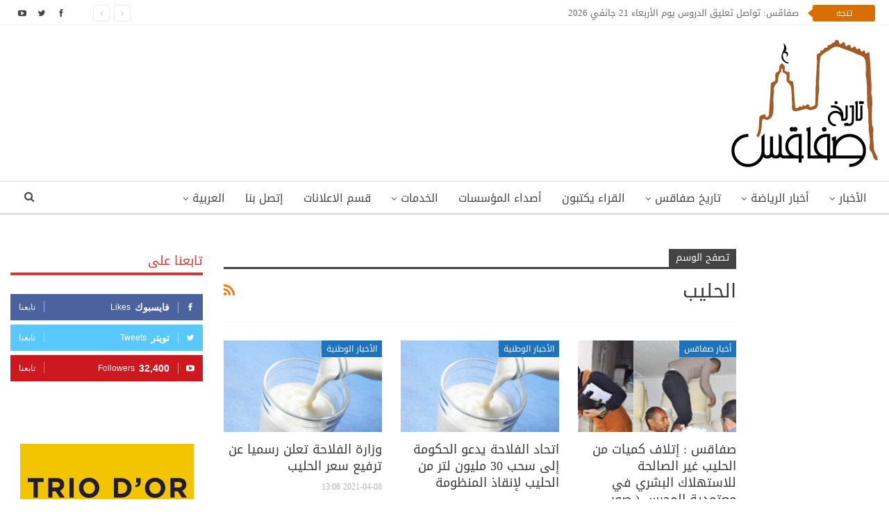

--- FILE ---
content_type: text/html; charset=UTF-8
request_url: https://www.histoiredesfax.com/tag/%D8%A7%D9%84%D8%AD%D9%84%D9%8A%D8%A8/page/2/
body_size: 20331
content:
	<!DOCTYPE html>
		<!--[if IE 8]>
	<html class="ie ie8"  xmlns="http://www.w3.org/1999/xhtml" prefix="" dir="rtl" lang="ar"> <![endif]-->
	<!--[if IE 9]>
	<html class="ie ie9"  xmlns="http://www.w3.org/1999/xhtml" prefix="" dir="rtl" lang="ar"> <![endif]-->
	<!--[if gt IE 9]><!-->
<html  xmlns="http://www.w3.org/1999/xhtml" prefix="" dir="rtl" lang="ar"> <!--<![endif]-->
	<head>
				<meta charset="UTF-8">
		<meta http-equiv="X-UA-Compatible" content="IE=edge">
		<meta name="viewport" content="width=device-width, initial-scale=1.0">
		<link rel="pingback" href=""/>

		
<!-- BEGIN Metadata added by the Add-Meta-Tags WordPress plugin -->
<meta name="robots" content="noodp,noydir" />
<!-- END Metadata added by the Add-Meta-Tags WordPress plugin -->

<title>الحليب &#8211; الصفحة 2 &#8211; تاريخ صفاقس</title>
<meta name='robots' content='max-image-preview:large' />

<!-- Better Open Graph, Schema.org & Twitter Integration -->
<meta property="og:locale" content="ar"/>
<meta property="og:site_name" content="تاريخ صفاقس"/>
<meta property="og:url" content="https://www.histoiredesfax.com/tag/%D8%A7%D9%84%D8%AD%D9%84%D9%8A%D8%A8/page/2/"/>
<meta property="og:title" content="Archives"/>
<meta property="og:description" content="البوابة الإلكترونية لولاية صفاقس"/>
<meta property="og:type" content="website"/>
<meta name="twitter:card" content="summary"/>
<meta name="twitter:url" content="https://www.histoiredesfax.com/tag/%D8%A7%D9%84%D8%AD%D9%84%D9%8A%D8%A8/page/2/"/>
<meta name="twitter:title" content="Archives"/>
<meta name="twitter:description" content="البوابة الإلكترونية لولاية صفاقس"/>
<!-- / Better Open Graph, Schema.org & Twitter Integration. -->
<link rel='dns-prefetch' href='//fonts.googleapis.com' />
<link rel="alternate" type="application/rss+xml" title="تاريخ صفاقس &laquo; الخلاصة" href="https://www.histoiredesfax.com/feed/" />
<link rel="alternate" type="application/rss+xml" title="تاريخ صفاقس &laquo; خلاصة التعليقات" href="https://www.histoiredesfax.com/comments/feed/" />
<link rel="alternate" type="application/rss+xml" title="تاريخ صفاقس &laquo; الحليب خلاصة الوسوم" href="https://www.histoiredesfax.com/tag/%d8%a7%d9%84%d8%ad%d9%84%d9%8a%d8%a8/feed/" />
<script type="text/javascript">
/* <![CDATA[ */
window._wpemojiSettings = {"baseUrl":"https:\/\/s.w.org\/images\/core\/emoji\/15.0.3\/72x72\/","ext":".png","svgUrl":"https:\/\/s.w.org\/images\/core\/emoji\/15.0.3\/svg\/","svgExt":".svg","source":{"concatemoji":"https:\/\/www.histoiredesfax.com\/wp-includes\/js\/wp-emoji-release.min.js"}};
/*! This file is auto-generated */
!function(i,n){var o,s,e;function c(e){try{var t={supportTests:e,timestamp:(new Date).valueOf()};sessionStorage.setItem(o,JSON.stringify(t))}catch(e){}}function p(e,t,n){e.clearRect(0,0,e.canvas.width,e.canvas.height),e.fillText(t,0,0);var t=new Uint32Array(e.getImageData(0,0,e.canvas.width,e.canvas.height).data),r=(e.clearRect(0,0,e.canvas.width,e.canvas.height),e.fillText(n,0,0),new Uint32Array(e.getImageData(0,0,e.canvas.width,e.canvas.height).data));return t.every(function(e,t){return e===r[t]})}function u(e,t,n){switch(t){case"flag":return n(e,"\ud83c\udff3\ufe0f\u200d\u26a7\ufe0f","\ud83c\udff3\ufe0f\u200b\u26a7\ufe0f")?!1:!n(e,"\ud83c\uddfa\ud83c\uddf3","\ud83c\uddfa\u200b\ud83c\uddf3")&&!n(e,"\ud83c\udff4\udb40\udc67\udb40\udc62\udb40\udc65\udb40\udc6e\udb40\udc67\udb40\udc7f","\ud83c\udff4\u200b\udb40\udc67\u200b\udb40\udc62\u200b\udb40\udc65\u200b\udb40\udc6e\u200b\udb40\udc67\u200b\udb40\udc7f");case"emoji":return!n(e,"\ud83d\udc26\u200d\u2b1b","\ud83d\udc26\u200b\u2b1b")}return!1}function f(e,t,n){var r="undefined"!=typeof WorkerGlobalScope&&self instanceof WorkerGlobalScope?new OffscreenCanvas(300,150):i.createElement("canvas"),a=r.getContext("2d",{willReadFrequently:!0}),o=(a.textBaseline="top",a.font="600 32px Arial",{});return e.forEach(function(e){o[e]=t(a,e,n)}),o}function t(e){var t=i.createElement("script");t.src=e,t.defer=!0,i.head.appendChild(t)}"undefined"!=typeof Promise&&(o="wpEmojiSettingsSupports",s=["flag","emoji"],n.supports={everything:!0,everythingExceptFlag:!0},e=new Promise(function(e){i.addEventListener("DOMContentLoaded",e,{once:!0})}),new Promise(function(t){var n=function(){try{var e=JSON.parse(sessionStorage.getItem(o));if("object"==typeof e&&"number"==typeof e.timestamp&&(new Date).valueOf()<e.timestamp+604800&&"object"==typeof e.supportTests)return e.supportTests}catch(e){}return null}();if(!n){if("undefined"!=typeof Worker&&"undefined"!=typeof OffscreenCanvas&&"undefined"!=typeof URL&&URL.createObjectURL&&"undefined"!=typeof Blob)try{var e="postMessage("+f.toString()+"("+[JSON.stringify(s),u.toString(),p.toString()].join(",")+"));",r=new Blob([e],{type:"text/javascript"}),a=new Worker(URL.createObjectURL(r),{name:"wpTestEmojiSupports"});return void(a.onmessage=function(e){c(n=e.data),a.terminate(),t(n)})}catch(e){}c(n=f(s,u,p))}t(n)}).then(function(e){for(var t in e)n.supports[t]=e[t],n.supports.everything=n.supports.everything&&n.supports[t],"flag"!==t&&(n.supports.everythingExceptFlag=n.supports.everythingExceptFlag&&n.supports[t]);n.supports.everythingExceptFlag=n.supports.everythingExceptFlag&&!n.supports.flag,n.DOMReady=!1,n.readyCallback=function(){n.DOMReady=!0}}).then(function(){return e}).then(function(){var e;n.supports.everything||(n.readyCallback(),(e=n.source||{}).concatemoji?t(e.concatemoji):e.wpemoji&&e.twemoji&&(t(e.twemoji),t(e.wpemoji)))}))}((window,document),window._wpemojiSettings);
/* ]]> */
</script>
<style id='wp-emoji-styles-inline-css' type='text/css'>

	img.wp-smiley, img.emoji {
		display: inline !important;
		border: none !important;
		box-shadow: none !important;
		height: 1em !important;
		width: 1em !important;
		margin: 0 0.07em !important;
		vertical-align: -0.1em !important;
		background: none !important;
		padding: 0 !important;
	}
</style>
<link rel='stylesheet' id='wp-block-library-rtl-css' href='https://www.histoiredesfax.com/wp-includes/css/dist/block-library/style-rtl.min.css' type='text/css' media='all' />
<style id='classic-theme-styles-inline-css' type='text/css'>
/*! This file is auto-generated */
.wp-block-button__link{color:#fff;background-color:#32373c;border-radius:9999px;box-shadow:none;text-decoration:none;padding:calc(.667em + 2px) calc(1.333em + 2px);font-size:1.125em}.wp-block-file__button{background:#32373c;color:#fff;text-decoration:none}
</style>
<style id='global-styles-inline-css' type='text/css'>
body{--wp--preset--color--black: #000000;--wp--preset--color--cyan-bluish-gray: #abb8c3;--wp--preset--color--white: #ffffff;--wp--preset--color--pale-pink: #f78da7;--wp--preset--color--vivid-red: #cf2e2e;--wp--preset--color--luminous-vivid-orange: #ff6900;--wp--preset--color--luminous-vivid-amber: #fcb900;--wp--preset--color--light-green-cyan: #7bdcb5;--wp--preset--color--vivid-green-cyan: #00d084;--wp--preset--color--pale-cyan-blue: #8ed1fc;--wp--preset--color--vivid-cyan-blue: #0693e3;--wp--preset--color--vivid-purple: #9b51e0;--wp--preset--gradient--vivid-cyan-blue-to-vivid-purple: linear-gradient(135deg,rgba(6,147,227,1) 0%,rgb(155,81,224) 100%);--wp--preset--gradient--light-green-cyan-to-vivid-green-cyan: linear-gradient(135deg,rgb(122,220,180) 0%,rgb(0,208,130) 100%);--wp--preset--gradient--luminous-vivid-amber-to-luminous-vivid-orange: linear-gradient(135deg,rgba(252,185,0,1) 0%,rgba(255,105,0,1) 100%);--wp--preset--gradient--luminous-vivid-orange-to-vivid-red: linear-gradient(135deg,rgba(255,105,0,1) 0%,rgb(207,46,46) 100%);--wp--preset--gradient--very-light-gray-to-cyan-bluish-gray: linear-gradient(135deg,rgb(238,238,238) 0%,rgb(169,184,195) 100%);--wp--preset--gradient--cool-to-warm-spectrum: linear-gradient(135deg,rgb(74,234,220) 0%,rgb(151,120,209) 20%,rgb(207,42,186) 40%,rgb(238,44,130) 60%,rgb(251,105,98) 80%,rgb(254,248,76) 100%);--wp--preset--gradient--blush-light-purple: linear-gradient(135deg,rgb(255,206,236) 0%,rgb(152,150,240) 100%);--wp--preset--gradient--blush-bordeaux: linear-gradient(135deg,rgb(254,205,165) 0%,rgb(254,45,45) 50%,rgb(107,0,62) 100%);--wp--preset--gradient--luminous-dusk: linear-gradient(135deg,rgb(255,203,112) 0%,rgb(199,81,192) 50%,rgb(65,88,208) 100%);--wp--preset--gradient--pale-ocean: linear-gradient(135deg,rgb(255,245,203) 0%,rgb(182,227,212) 50%,rgb(51,167,181) 100%);--wp--preset--gradient--electric-grass: linear-gradient(135deg,rgb(202,248,128) 0%,rgb(113,206,126) 100%);--wp--preset--gradient--midnight: linear-gradient(135deg,rgb(2,3,129) 0%,rgb(40,116,252) 100%);--wp--preset--font-size--small: 13px;--wp--preset--font-size--medium: 20px;--wp--preset--font-size--large: 36px;--wp--preset--font-size--x-large: 42px;--wp--preset--spacing--20: 0.44rem;--wp--preset--spacing--30: 0.67rem;--wp--preset--spacing--40: 1rem;--wp--preset--spacing--50: 1.5rem;--wp--preset--spacing--60: 2.25rem;--wp--preset--spacing--70: 3.38rem;--wp--preset--spacing--80: 5.06rem;--wp--preset--shadow--natural: 6px 6px 9px rgba(0, 0, 0, 0.2);--wp--preset--shadow--deep: 12px 12px 50px rgba(0, 0, 0, 0.4);--wp--preset--shadow--sharp: 6px 6px 0px rgba(0, 0, 0, 0.2);--wp--preset--shadow--outlined: 6px 6px 0px -3px rgba(255, 255, 255, 1), 6px 6px rgba(0, 0, 0, 1);--wp--preset--shadow--crisp: 6px 6px 0px rgba(0, 0, 0, 1);}:where(.is-layout-flex){gap: 0.5em;}:where(.is-layout-grid){gap: 0.5em;}body .is-layout-flex{display: flex;}body .is-layout-flex{flex-wrap: wrap;align-items: center;}body .is-layout-flex > *{margin: 0;}body .is-layout-grid{display: grid;}body .is-layout-grid > *{margin: 0;}:where(.wp-block-columns.is-layout-flex){gap: 2em;}:where(.wp-block-columns.is-layout-grid){gap: 2em;}:where(.wp-block-post-template.is-layout-flex){gap: 1.25em;}:where(.wp-block-post-template.is-layout-grid){gap: 1.25em;}.has-black-color{color: var(--wp--preset--color--black) !important;}.has-cyan-bluish-gray-color{color: var(--wp--preset--color--cyan-bluish-gray) !important;}.has-white-color{color: var(--wp--preset--color--white) !important;}.has-pale-pink-color{color: var(--wp--preset--color--pale-pink) !important;}.has-vivid-red-color{color: var(--wp--preset--color--vivid-red) !important;}.has-luminous-vivid-orange-color{color: var(--wp--preset--color--luminous-vivid-orange) !important;}.has-luminous-vivid-amber-color{color: var(--wp--preset--color--luminous-vivid-amber) !important;}.has-light-green-cyan-color{color: var(--wp--preset--color--light-green-cyan) !important;}.has-vivid-green-cyan-color{color: var(--wp--preset--color--vivid-green-cyan) !important;}.has-pale-cyan-blue-color{color: var(--wp--preset--color--pale-cyan-blue) !important;}.has-vivid-cyan-blue-color{color: var(--wp--preset--color--vivid-cyan-blue) !important;}.has-vivid-purple-color{color: var(--wp--preset--color--vivid-purple) !important;}.has-black-background-color{background-color: var(--wp--preset--color--black) !important;}.has-cyan-bluish-gray-background-color{background-color: var(--wp--preset--color--cyan-bluish-gray) !important;}.has-white-background-color{background-color: var(--wp--preset--color--white) !important;}.has-pale-pink-background-color{background-color: var(--wp--preset--color--pale-pink) !important;}.has-vivid-red-background-color{background-color: var(--wp--preset--color--vivid-red) !important;}.has-luminous-vivid-orange-background-color{background-color: var(--wp--preset--color--luminous-vivid-orange) !important;}.has-luminous-vivid-amber-background-color{background-color: var(--wp--preset--color--luminous-vivid-amber) !important;}.has-light-green-cyan-background-color{background-color: var(--wp--preset--color--light-green-cyan) !important;}.has-vivid-green-cyan-background-color{background-color: var(--wp--preset--color--vivid-green-cyan) !important;}.has-pale-cyan-blue-background-color{background-color: var(--wp--preset--color--pale-cyan-blue) !important;}.has-vivid-cyan-blue-background-color{background-color: var(--wp--preset--color--vivid-cyan-blue) !important;}.has-vivid-purple-background-color{background-color: var(--wp--preset--color--vivid-purple) !important;}.has-black-border-color{border-color: var(--wp--preset--color--black) !important;}.has-cyan-bluish-gray-border-color{border-color: var(--wp--preset--color--cyan-bluish-gray) !important;}.has-white-border-color{border-color: var(--wp--preset--color--white) !important;}.has-pale-pink-border-color{border-color: var(--wp--preset--color--pale-pink) !important;}.has-vivid-red-border-color{border-color: var(--wp--preset--color--vivid-red) !important;}.has-luminous-vivid-orange-border-color{border-color: var(--wp--preset--color--luminous-vivid-orange) !important;}.has-luminous-vivid-amber-border-color{border-color: var(--wp--preset--color--luminous-vivid-amber) !important;}.has-light-green-cyan-border-color{border-color: var(--wp--preset--color--light-green-cyan) !important;}.has-vivid-green-cyan-border-color{border-color: var(--wp--preset--color--vivid-green-cyan) !important;}.has-pale-cyan-blue-border-color{border-color: var(--wp--preset--color--pale-cyan-blue) !important;}.has-vivid-cyan-blue-border-color{border-color: var(--wp--preset--color--vivid-cyan-blue) !important;}.has-vivid-purple-border-color{border-color: var(--wp--preset--color--vivid-purple) !important;}.has-vivid-cyan-blue-to-vivid-purple-gradient-background{background: var(--wp--preset--gradient--vivid-cyan-blue-to-vivid-purple) !important;}.has-light-green-cyan-to-vivid-green-cyan-gradient-background{background: var(--wp--preset--gradient--light-green-cyan-to-vivid-green-cyan) !important;}.has-luminous-vivid-amber-to-luminous-vivid-orange-gradient-background{background: var(--wp--preset--gradient--luminous-vivid-amber-to-luminous-vivid-orange) !important;}.has-luminous-vivid-orange-to-vivid-red-gradient-background{background: var(--wp--preset--gradient--luminous-vivid-orange-to-vivid-red) !important;}.has-very-light-gray-to-cyan-bluish-gray-gradient-background{background: var(--wp--preset--gradient--very-light-gray-to-cyan-bluish-gray) !important;}.has-cool-to-warm-spectrum-gradient-background{background: var(--wp--preset--gradient--cool-to-warm-spectrum) !important;}.has-blush-light-purple-gradient-background{background: var(--wp--preset--gradient--blush-light-purple) !important;}.has-blush-bordeaux-gradient-background{background: var(--wp--preset--gradient--blush-bordeaux) !important;}.has-luminous-dusk-gradient-background{background: var(--wp--preset--gradient--luminous-dusk) !important;}.has-pale-ocean-gradient-background{background: var(--wp--preset--gradient--pale-ocean) !important;}.has-electric-grass-gradient-background{background: var(--wp--preset--gradient--electric-grass) !important;}.has-midnight-gradient-background{background: var(--wp--preset--gradient--midnight) !important;}.has-small-font-size{font-size: var(--wp--preset--font-size--small) !important;}.has-medium-font-size{font-size: var(--wp--preset--font-size--medium) !important;}.has-large-font-size{font-size: var(--wp--preset--font-size--large) !important;}.has-x-large-font-size{font-size: var(--wp--preset--font-size--x-large) !important;}
.wp-block-navigation a:where(:not(.wp-element-button)){color: inherit;}
:where(.wp-block-post-template.is-layout-flex){gap: 1.25em;}:where(.wp-block-post-template.is-layout-grid){gap: 1.25em;}
:where(.wp-block-columns.is-layout-flex){gap: 2em;}:where(.wp-block-columns.is-layout-grid){gap: 2em;}
.wp-block-pullquote{font-size: 1.5em;line-height: 1.6;}
</style>
<link rel='stylesheet' id='dashicons-css' href='https://www.histoiredesfax.com/wp-includes/css/dashicons.min.css' type='text/css' media='all' />
<link rel='stylesheet' id='admin-bar-rtl-css' href='https://www.histoiredesfax.com/wp-includes/css/admin-bar-rtl.min.css' type='text/css' media='all' />
<style id='admin-bar-inline-css' type='text/css'>

    /* Hide CanvasJS credits for P404 charts specifically */
    #p404RedirectChart .canvasjs-chart-credit {
        display: none !important;
    }
    
    #p404RedirectChart canvas {
        border-radius: 6px;
    }

    .p404-redirect-adminbar-weekly-title {
        font-weight: bold;
        font-size: 14px;
        color: #fff;
        margin-bottom: 6px;
    }

    #wpadminbar #wp-admin-bar-p404_free_top_button .ab-icon:before {
        content: "\f103";
        color: #dc3545;
        top: 3px;
    }
    
    #wp-admin-bar-p404_free_top_button .ab-item {
        min-width: 80px !important;
        padding: 0px !important;
    }
    
    /* Ensure proper positioning and z-index for P404 dropdown */
    .p404-redirect-adminbar-dropdown-wrap { 
        min-width: 0; 
        padding: 0;
        position: static !important;
    }
    
    #wpadminbar #wp-admin-bar-p404_free_top_button_dropdown {
        position: static !important;
    }
    
    #wpadminbar #wp-admin-bar-p404_free_top_button_dropdown .ab-item {
        padding: 0 !important;
        margin: 0 !important;
    }
    
    .p404-redirect-dropdown-container {
        min-width: 340px;
        padding: 18px 18px 12px 18px;
        background: #23282d !important;
        color: #fff;
        border-radius: 12px;
        box-shadow: 0 8px 32px rgba(0,0,0,0.25);
        margin-top: 10px;
        position: relative !important;
        z-index: 999999 !important;
        display: block !important;
        border: 1px solid #444;
    }
    
    /* Ensure P404 dropdown appears on hover */
    #wpadminbar #wp-admin-bar-p404_free_top_button .p404-redirect-dropdown-container { 
        display: none !important;
    }
    
    #wpadminbar #wp-admin-bar-p404_free_top_button:hover .p404-redirect-dropdown-container { 
        display: block !important;
    }
    
    #wpadminbar #wp-admin-bar-p404_free_top_button:hover #wp-admin-bar-p404_free_top_button_dropdown .p404-redirect-dropdown-container {
        display: block !important;
    }
    
    .p404-redirect-card {
        background: #2c3338;
        border-radius: 8px;
        padding: 18px 18px 12px 18px;
        box-shadow: 0 2px 8px rgba(0,0,0,0.07);
        display: flex;
        flex-direction: column;
        align-items: flex-start;
        border: 1px solid #444;
    }
    
    .p404-redirect-btn {
        display: inline-block;
        background: #dc3545;
        color: #fff !important;
        font-weight: bold;
        padding: 5px 22px;
        border-radius: 8px;
        text-decoration: none;
        font-size: 17px;
        transition: background 0.2s, box-shadow 0.2s;
        margin-top: 8px;
        box-shadow: 0 2px 8px rgba(220,53,69,0.15);
        text-align: center;
        line-height: 1.6;
    }
    
    .p404-redirect-btn:hover {
        background: #c82333;
        color: #fff !important;
        box-shadow: 0 4px 16px rgba(220,53,69,0.25);
    }
    
    /* Prevent conflicts with other admin bar dropdowns */
    #wpadminbar .ab-top-menu > li:hover > .ab-item,
    #wpadminbar .ab-top-menu > li.hover > .ab-item {
        z-index: auto;
    }
    
    #wpadminbar #wp-admin-bar-p404_free_top_button:hover > .ab-item {
        z-index: 999998 !important;
    }
    
</style>
<link rel='stylesheet' id='contact-form-7-css' href='https://www.histoiredesfax.com/wp-content/plugins/contact-form-7/includes/css/styles.css' type='text/css' media='all' />
<link rel='stylesheet' id='contact-form-7-rtl-css' href='https://www.histoiredesfax.com/wp-content/plugins/contact-form-7/includes/css/styles-rtl.css' type='text/css' media='all' />
<link rel='stylesheet' id='wpml-menu-item-0-css' href='https://www.histoiredesfax.com/wp-content/plugins/translate/templates/language-switchers/menu-item/style.min.css' type='text/css' media='all' />
<link rel='stylesheet' id='better-framework-main-fonts-css' href='//fonts.googleapis.com/earlyaccess/droidarabickufi.css' type='text/css' media='all' />
<script type="text/javascript" src="https://www.histoiredesfax.com/wp-includes/js/jquery/jquery.min.js" id="jquery-core-js"></script>
<script type="text/javascript" src="https://www.histoiredesfax.com/wp-includes/js/jquery/jquery-migrate.min.js" id="jquery-migrate-js"></script>
<!--[if lt IE 9]>
<script type="text/javascript" src="https://www.histoiredesfax.com/wp-content/themes/histoiredesfax/includes/libs/better-framework/assets/js/html5shiv.min.js" id="bf-html5shiv-js"></script>
<![endif]-->
<!--[if lt IE 9]>
<script type="text/javascript" src="https://www.histoiredesfax.com/wp-content/themes/histoiredesfax/includes/libs/better-framework/assets/js/respond.min.js" id="bf-respond-js"></script>
<![endif]-->
<link rel="EditURI" type="application/rsd+xml" title="RSD" href="https://www.histoiredesfax.com/xmlrpc.php?rsd" />

<meta name="generator" content="WPML ver:4.6.10 stt:5,4;" />
<!-- Start Alexa Certify Javascript -->
<script type="text/javascript">
_atrk_opts = { atrk_acct:"mr3pm1akKd60em", domain:"histoiredesfax.com",dynamic: true};
(function() { var as = document.createElement('script'); as.type = 'text/javascript'; as.async = true; as.src = "https://certify-js.alexametrics.com/atrk.js"; var s = document.getElementsByTagName('script')[0];s.parentNode.insertBefore(as, s); })();
</script>
<noscript><img src="https://certify.alexametrics.com/atrk.gif?account=mr3pm1akKd60em" style="display:none" height="1" width="1" alt="" /></noscript>
<!-- End Alexa Certify Javascript -->
		<meta property="fb:pages" content="112366112163836" />
					<meta property="ia:markup_url" content="https://www.histoiredesfax.com/202227-%d8%b5%d9%81%d8%a7%d9%82%d8%b3-%d8%a5%d8%aa%d9%84%d8%a7%d9%81-%d9%83%d9%85%d9%8a%d8%a7%d8%aa-%d9%85%d9%86-%d8%a7%d9%84%d8%ad%d9%84%d9%8a%d8%a8-%d8%ba%d9%8a%d8%b1-%d8%a7%d9%84%d8%b5%d8%a7%d9%84%d8%ad/?ia_markup=1" />
			<meta property="fb:pages" content="112366112163836" /><meta property="fb:app_id" content="1514272232182925">      <meta name="onesignal" content="wordpress-plugin"/>
            <script>

      window.OneSignalDeferred = window.OneSignalDeferred || [];

      OneSignalDeferred.push(function(OneSignal) {
        var oneSignal_options = {};
        window._oneSignalInitOptions = oneSignal_options;

        oneSignal_options['serviceWorkerParam'] = { scope: '/' };
oneSignal_options['serviceWorkerPath'] = 'OneSignalSDKWorker.js.php';

        OneSignal.Notifications.setDefaultUrl("https://www.histoiredesfax.com");

        oneSignal_options['wordpress'] = true;
oneSignal_options['appId'] = 'f3c0c937-caa6-4b40-a6ea-b66ddcb5d7d7';
oneSignal_options['allowLocalhostAsSecureOrigin'] = true;
oneSignal_options['welcomeNotification'] = { };
oneSignal_options['welcomeNotification']['title'] = "تاريخ صفاقس";
oneSignal_options['welcomeNotification']['message'] = "شكرا على الإشتراك!";
oneSignal_options['path'] = "https://www.histoiredesfax.com/wp-content/plugins/onesignal-free-web-push-notifications/sdk_files/";
oneSignal_options['promptOptions'] = { };
oneSignal_options['notifyButton'] = { };
oneSignal_options['notifyButton']['enable'] = true;
oneSignal_options['notifyButton']['position'] = 'bottom-left';
oneSignal_options['notifyButton']['theme'] = 'default';
oneSignal_options['notifyButton']['size'] = 'medium';
oneSignal_options['notifyButton']['showCredit'] = true;
oneSignal_options['notifyButton']['text'] = {};
oneSignal_options['notifyButton']['text']['tip.state.unsubscribed'] = 'اشترك في الإشعارات';
oneSignal_options['notifyButton']['text']['tip.state.subscribed'] = 'انقر للاشتراك في الإشعارات';
oneSignal_options['notifyButton']['text']['tip.state.blocked'] = 'أنت مشترك في الإشعارات';
oneSignal_options['notifyButton']['text']['message.action.subscribed'] = 'شكرا على الإشتراك!';
oneSignal_options['notifyButton']['text']['message.action.resubscribed'] = 'أنت مشترك في الإشعارات';
oneSignal_options['notifyButton']['text']['message.action.unsubscribed'] = 'لن تتلقى الإشعارات مرة أخرى';
oneSignal_options['notifyButton']['text']['dialog.main.title'] = 'إدارة إشعارات الموقع';
oneSignal_options['notifyButton']['text']['dialog.main.button.subscribe'] = 'اشترك';
oneSignal_options['notifyButton']['colors'] = {};
oneSignal_options['notifyButton']['colors']['circle.background'] = '#d76f05';
oneSignal_options['notifyButton']['colors']['pulse.color'] = '#d76f05';
oneSignal_options['notifyButton']['colors']['dialog.button.background'] = '#d76f05';
oneSignal_options['notifyButton']['offset'] = {};
          /* OneSignal: Using custom SDK initialization. */
                });

      function documentInitOneSignal() {
        var oneSignal_elements = document.getElementsByClassName("OneSignal-prompt");

        var oneSignalLinkClickHandler = function(event) { OneSignal.Notifications.requestPermission(); event.preventDefault(); };        for(var i = 0; i < oneSignal_elements.length; i++)
          oneSignal_elements[i].addEventListener('click', oneSignalLinkClickHandler, false);
      }

      if (document.readyState === 'complete') {
           documentInitOneSignal();
      }
      else {
           window.addEventListener("load", function(event){
               documentInitOneSignal();
          });
      }
    </script>
<meta name="generator" content="Powered by WPBakery Page Builder - drag and drop page builder for WordPress."/>
<script type="application/ld+json">{
    "@context": "http://schema.org/",
    "@type": "Organization",
    "@id": "#organization",
    "logo": {
        "@type": "ImageObject",
        "url": "https://www.histoiredesfax.com/wp-content/uploads/2018/01/logo-ar.png"
    },
    "url": "https://www.histoiredesfax.com/",
    "name": "\u062a\u0627\u0631\u064a\u062e \u0635\u0641\u0627\u0642\u0633",
    "description": "\u0627\u0644\u0628\u0648\u0627\u0628\u0629 \u0627\u0644\u0625\u0644\u0643\u062a\u0631\u0648\u0646\u064a\u0629 \u0644\u0648\u0644\u0627\u064a\u0629 \u0635\u0641\u0627\u0642\u0633"
}</script>
<script type="application/ld+json">{
    "@context": "http://schema.org/",
    "@type": "WebSite",
    "name": "\u062a\u0627\u0631\u064a\u062e \u0635\u0641\u0627\u0642\u0633",
    "alternateName": "\u0627\u0644\u0628\u0648\u0627\u0628\u0629 \u0627\u0644\u0625\u0644\u0643\u062a\u0631\u0648\u0646\u064a\u0629 \u0644\u0648\u0644\u0627\u064a\u0629 \u0635\u0641\u0627\u0642\u0633",
    "url": "https://www.histoiredesfax.com/"
}</script>
<link rel='stylesheet' id='bf-minifed-css-1' href='https://www.histoiredesfax.com/wp-content/bs-booster-cache/dad86d75c42dc243deb49d631868651d.css' type='text/css' media='all' />
<link rel='stylesheet' id='7.10.0-1768919225' href='https://www.histoiredesfax.com/wp-content/bs-booster-cache/9d91be7f3c3403d861a363384e00c3a4.css' type='text/css' media='all' />
<link rel="icon" href="https://www.histoiredesfax.com/wp-content/uploads/2018/01/cropped-fav-32x32.png" sizes="32x32" />
<link rel="icon" href="https://www.histoiredesfax.com/wp-content/uploads/2018/01/cropped-fav-192x192.png" sizes="192x192" />
<link rel="apple-touch-icon" href="https://www.histoiredesfax.com/wp-content/uploads/2018/01/cropped-fav-180x180.png" />
<meta name="msapplication-TileImage" content="https://www.histoiredesfax.com/wp-content/uploads/2018/01/cropped-fav-270x270.png" />

<!-- BetterFramework Head Inline CSS -->
<style>
body.active-top-line{border-color:#fff !important;}

</style>
<!-- /BetterFramework Head Inline CSS-->
		<style type="text/css" id="wp-custom-css">
			.grecaptcha-badge{
	visibility: collapse !important;  
}		</style>
		<noscript><style> .wpb_animate_when_almost_visible { opacity: 1; }</style></noscript>	</head>

<body class="rtl archive paged tag tag-4347 paged-2 tag-paged-2 bs-theme bs-publisher bs-publisher-clean-magazine active-top-line close-rh page-layout-3-col page-layout-3-col-4 full-width active-sticky-sidebar main-menu-sticky main-menu-stretched active-ajax-search  bs-show-ha bs-show-ha-b wpb-js-composer js-comp-ver-6.6.0 vc_responsive bs-ll-a" dir="rtl">
		<div class="main-wrap content-main-wrap">
			<header id="header" class="site-header header-style-2 full-width stretched" itemscope="itemscope" itemtype="https://schema.org/WPHeader">

		<section class="topbar topbar-style-2 hidden-xs hidden-xs">
	<div class="content-wrap">
		<div class="container">

			<div class="topbar-inner clearfix">

									<div class="section-links">
								<div  class="  better-studio-shortcode bsc-clearfix better-social-counter style-button not-colored in-4-col">
						<ul class="social-list bsc-clearfix"><li class="social-item facebook"><a href = "https://www.facebook.com/histoire.de.sfax" target = "_blank" > <i class="item-icon bsfi-facebook" ></i><span class="item-title" > Likes </span> </a> </li> <li class="social-item twitter"><a href = "https://twitter.com/histoiredesfax" target = "_blank" > <i class="item-icon bsfi-twitter" ></i><span class="item-title" > Tweets </span> </a> </li> <li class="social-item youtube"><a href = "https://youtube.com/channel/UCKWjgfqpzJr5bT-p-r8xybg" target = "_blank" > <i class="item-icon bsfi-youtube" ></i><span class="item-title" > Followers </span> </a> </li> 			</ul>
		</div>
							</div>
				
				<div class="section-menu">
						<div id="newsticker-1746447400" class="better-newsticker "
	     data-speed="12000">
		<p class="heading ">تتجه</p>
		<ul class="news-list">
								<li>
						<a class="limit-line" href="https://www.histoiredesfax.com/202620-%d8%b5%d9%81%d8%a7%d9%82%d8%b3-%d8%aa%d9%88%d8%a7%d8%b5%d9%84-%d8%aa%d8%b9%d9%84%d9%8a%d9%82-%d8%a7%d9%84%d8%af%d8%b1%d9%88%d8%b3-%d9%8a%d9%88%d9%85-%d8%a7%d9%84%d8%a3%d8%b1%d8%a8%d8%b9%d8%a7%d8%a1-2/">
							صفاقس: تواصل تعليق الدروس يوم الأربعاء 21 جانفي 2026						</a>
					</li>
										<li>
						<a class="limit-line" href="https://www.histoiredesfax.com/202620-%d8%ac%d8%b3%d8%b1-%d8%a3%d9%85%d9%84-%d8%b4%d8%b1%d9%83%d8%a9-%d8%a3%d9%87%d9%84%d9%8a%d8%a9-%d9%82%d9%8a%d8%af-%d8%a7%d9%84%d8%a5%d9%86%d8%b4%d8%a7%d8%a1-%d9%84%d8%b1%d8%a8%d8%b7-%d8%b5%d9%81/">
							&#8220;جسر أمل&#8221;: شركة أهلية قيد الإنشاء لربط صفاقس بجزيرة قرقنة						</a>
					</li>
										<li>
						<a class="limit-line" href="https://www.histoiredesfax.com/202620-%d8%aa%d8%b1%d9%83%d9%8a%d8%a8%d8%a9-%d8%a7%d9%84%d8%a5%d8%b7%d8%a7%d8%b1-%d8%a7%d9%84%d9%81%d9%86%d9%8a-%d9%84%d9%84%d9%85%d9%86%d8%aa%d8%ae%d8%a8-%d8%a7%d9%84%d9%88%d8%b7%d9%86%d9%8a-%d8%a7%d9%84/">
							تركيبة الإطار الفني الجديد للمنتخب الوطني التونسي						</a>
					</li>
										<li>
						<a class="limit-line" href="https://www.histoiredesfax.com/202620-%d9%85%d9%87%d9%86%d8%af%d8%b3-%d8%a8%d9%85%d8%b9%d9%87%d8%af-%d8%a7%d9%84%d8%b1%d8%b5%d8%af-%d8%a7%d9%84%d8%ac%d9%88%d9%8a-%d8%aa%d9%88%d9%86%d8%b3-%d9%84%d9%85-%d8%aa%d9%8f%d8%b3%d8%ac%d9%84-%d9%85/">
							مهندس بمعهد الرصد الجوي: تونس لم تُسجل مثل هذه التساقطات الأخيرة منذ سنة 1950						</a>
					</li>
										<li>
						<a class="limit-line" href="https://www.histoiredesfax.com/202620-%d8%a5%d8%b6%d8%b7%d8%b1%d8%a7%d8%a8-%d8%ad%d8%b1%d9%83%d8%a9-%d8%b3%d9%8a%d8%b1-%d8%a7%d9%84%d9%82%d8%b7%d8%a7%d8%b1%d8%a7%d8%aa-%d8%b9%d9%84%d9%89-%d8%ae%d8%b7%d9%88%d8%b7-%d8%a7%d9%84%d8%b4%d8%a8/">
							إضطراب حركة سير القطارات على خطوط الشبكة الحديدية						</a>
					</li>
										<li>
						<a class="limit-line" href="https://www.histoiredesfax.com/202620-%d8%b5%d9%81%d8%a7%d9%82%d8%b3-%d8%a7%d9%84%d8%ad%d9%8a-%d8%a7%d9%84%d8%ac%d8%a7%d9%85%d8%b9%d9%8a-%d8%b3%d9%8a%d8%af%d9%8a-%d9%85%d9%86%d8%b5%d9%88%d8%b1-%d9%8a%d8%ad%d8%b0%d8%b1-%d8%a7%d9%84%d8%b7/">
							صفاقس: الحي الجامعي سيدي منصور يحذر الطلبة ويدعوهم للتبليغ عن أي أعطال أو أضرار قد تطرأ						</a>
					</li>
										<li>
						<a class="limit-line" href="https://www.histoiredesfax.com/202620-%d9%83%d9%85%d9%8a%d8%a7%d8%aa-%d8%a7%d9%84%d8%a3%d9%85%d8%b7%d8%a7%d8%b1-%d8%a7%d9%84%d9%85%d8%b3%d8%ac%d9%84%d8%a9-%d9%81%d9%8a-%d8%b5%d9%81%d8%a7%d9%82%d8%b3-%d9%81%d9%8a-%d8%a7%d9%84%d9%8024-12/">
							كميات الأمطار المسجلة في صفاقس في الـ24 ساعة الفارطة						</a>
					</li>
										<li>
						<a class="limit-line" href="https://www.histoiredesfax.com/202620-%d8%aa%d8%b4%d9%85%d9%84-%d8%b5%d9%81%d8%a7%d9%82%d8%b3-%d8%aa%d9%88%d8%a7%d8%b5%d9%84-%d9%86%d8%b2%d9%88%d9%84-%d8%a3%d9%85%d8%b7%d8%a7%d8%b1-%d8%ba%d8%b2%d9%8a%d8%b1%d8%a9-%d8%a7%d9%84%d9%8a/">
							تشمل صفاقس&#8230; تواصل نزول أمطار غزيرة اليوم بهذه المناطق						</a>
					</li>
										<li>
						<a class="limit-line" href="https://www.histoiredesfax.com/202620-%d8%b5%d9%81%d8%a7%d9%82%d8%b3-%d8%aa%d8%b9%d9%84%d9%8a%d9%82-%d8%a7%d9%84%d8%af%d8%b1%d9%88%d8%b3-%d8%a7%d9%84%d9%8a%d9%88%d9%85-%d8%a8%d8%b3%d8%a8%d8%a8-%d8%a7%d9%84%d8%a7%d9%85%d8%b7%d8%a7%d8%b1/">
							صفاقس: تعليق الدروس اليوم بسبب الامطار						</a>
					</li>
										<li>
						<a class="limit-line" href="https://www.histoiredesfax.com/202619-%d8%b9%d8%ac%d8%b2-%d8%a7%d9%84%d9%85%d9%8a%d8%b2%d8%a7%d9%86-%d8%a7%d9%84%d8%aa%d8%ac%d8%a7%d8%b1%d9%8a-%d8%a7%d9%84%d8%b7%d8%a7%d9%82%d9%8a-%d9%8a%d8%b3%d8%ac%d9%84-%d8%b4%d8%a8%d9%87-%d8%a7%d8%b3/">
							عجز الميزان التجاري الطاقي يسجل شبه استقرار						</a>
					</li>
							</ul>
	</div>
				</div>

			</div>
		</div>
	</div>
</section>
		<div class="header-inner">
			<div class="content-wrap">
				<div class="container">
					<div class="row">
						<div class="row-height">
							<div class="logo-col col-xs-4">
								<div class="col-inside">
									<div id="site-branding" class="site-branding">
	<p  id="site-title" class="logo h1 img-logo">
	<a href="https://www.histoiredesfax.com/" itemprop="url" rel="home">
					<img id="site-logo" src="https://www.histoiredesfax.com/wp-content/uploads/2018/01/logo-ar.png"
			     alt="تاريخ صفاقس"  data-bsrjs="https://www.histoiredesfax.com/wp-content/uploads/2018/01/logo-ar.png"  />

			<span class="site-title">تاريخ صفاقس - البوابة الإلكترونية لولاية صفاقس</span>
				</a>
</p>
</div><!-- .site-branding -->
								</div>
							</div>
															<div class="sidebar-col col-xs-8">
									<div class="col-inside">
										<aside id="sidebar" class="sidebar" role="complementary" itemscope="itemscope" itemtype="https://schema.org/WPSideBar">
											<div class="znbkwsifly znbkwsifly-pubadban znbkwsifly-show-tablet-portrait znbkwsifly-show-phone znbkwsifly-loc-header_aside_logo znbkwsifly-align-center znbkwsifly-column-1 znbkwsifly-hide-on-tablet-landscape znbkwsifly-hide-on-desktop znbkwsifly-clearfix no-bg-box-model"><div id="znbkwsifly-92686-230519229" class="znbkwsifly-container znbkwsifly-type-custom_code  znbkwsifly-hide-on-desktop znbkwsifly-hide-on-tablet-landscape" itemscope="" itemtype="https://schema.org/WPAdBlock" data-adid="92686" data-type="custom_code"><ins data-revive-zoneid="190" data-revive-ct0="INSERT_ENCODED_CLICKURL_HERE" data-revive-id="484598be2b1be90feccf39a383750b35"></ins>
<script async src="//rads.robox.agency/www/delivery/asyncjs.php"></script></div></div>										</aside>
									</div>
								</div>
														</div>
					</div>
				</div>
			</div>
		</div>

		<div id="menu-main" class="menu main-menu-wrapper show-search-item menu-actions-btn-width-1" role="navigation" itemscope="itemscope" itemtype="https://schema.org/SiteNavigationElement">
	<div class="main-menu-inner">
		<div class="content-wrap">
			<div class="container">

				<nav class="main-menu-container">
					<ul id="main-navigation" class="main-menu menu bsm-pure clearfix">
						<li id="menu-item-309" class="menu-item menu-item-type-post_type menu-item-object-page menu-item-has-children better-anim-fade menu-item-309"><a href="https://www.histoiredesfax.com/%d8%a7%d9%84%d8%a3%d8%ae%d8%a8%d8%a7%d8%b1/">الأخبار</a>
<ul class="sub-menu">
	<li id="menu-item-42347" class="menu-item menu-item-type-post_type menu-item-object-page better-anim-fade menu-item-42347"><a href="https://www.histoiredesfax.com/%d8%a3%d8%ae%d8%a8%d8%a7%d8%b1-%d8%a7%d9%84%d8%a7%d9%86%d8%aa%d8%ae%d8%a7%d8%a8%d8%a7%d8%aa-%d9%81%d9%8a-%d8%b5%d9%81%d8%a7%d9%82%d8%b3/">أخبار الانتخابات</a></li>
	<li id="menu-item-23" class="menu-item menu-item-type-taxonomy menu-item-object-category menu-term-3 better-anim-fade menu-item-23"><a href="https://www.histoiredesfax.com/categorie/%d8%a7%d9%84%d8%a3%d8%ae%d8%a8%d8%a7%d8%b1/%d8%a7%d9%84%d8%a3%d8%ae%d8%a8%d8%a7%d8%b1-%d8%a7%d9%84%d8%b9%d8%a7%d9%84%d9%85%d9%8a%d8%a9/">الأخبار العالمية</a></li>
	<li id="menu-item-24" class="menu-item menu-item-type-taxonomy menu-item-object-category menu-term-4 better-anim-fade menu-item-24"><a href="https://www.histoiredesfax.com/categorie/%d8%a7%d9%84%d8%a3%d8%ae%d8%a8%d8%a7%d8%b1/%d8%a7%d9%84%d8%a3%d8%ae%d8%a8%d8%a7%d8%b1-%d8%a7%d9%84%d9%88%d8%b7%d9%86%d9%8a%d8%a9/">الأخبار الوطنية</a></li>
	<li id="menu-item-22" class="menu-item menu-item-type-taxonomy menu-item-object-category menu-term-5 better-anim-fade menu-item-22"><a href="https://www.histoiredesfax.com/categorie/%d8%a7%d9%84%d8%a3%d8%ae%d8%a8%d8%a7%d8%b1/%d8%a3%d8%ae%d8%a8%d8%a7%d8%b1-%d8%b5%d9%81%d8%a7%d9%82%d8%b3/">أخبار صفاقس</a></li>
	<li id="menu-item-21" class="menu-item menu-item-type-taxonomy menu-item-object-category menu-term-6 better-anim-fade menu-item-21"><a href="https://www.histoiredesfax.com/categorie/%d8%a7%d9%84%d8%a3%d8%ae%d8%a8%d8%a7%d8%b1/%d8%a3%d8%ae%d8%a8%d8%a7%d8%b1-%d8%ab%d9%82%d8%a7%d9%81%d9%8a%d8%a9/">أخبار ثقافية</a></li>
	<li id="menu-item-20" class="menu-item menu-item-type-taxonomy menu-item-object-category menu-term-7 better-anim-fade menu-item-20"><a href="https://www.histoiredesfax.com/categorie/%d8%a7%d9%84%d8%a3%d8%ae%d8%a8%d8%a7%d8%b1/%d8%a3%d8%ae%d8%a8%d8%a7%d8%b1-%d8%a5%d9%82%d8%aa%d8%b5%d8%a7%d8%af%d9%8a%d8%a9-%d8%aa%d9%86%d9%85%d9%88%d9%8a%d8%a9/">أخبار إقتصادية تنموية</a></li>
	<li id="menu-item-26" class="menu-item menu-item-type-taxonomy menu-item-object-category menu-term-9 better-anim-fade menu-item-26"><a href="https://www.histoiredesfax.com/categorie/%d8%a7%d9%84%d8%a3%d8%ae%d8%a8%d8%a7%d8%b1/%d8%b5%d9%86%d8%b9-%d9%81%d9%8a-%d8%b5%d9%81%d8%a7%d9%82%d8%b3/">صنع في صفاقس</a></li>
	<li id="menu-item-31" class="menu-item menu-item-type-taxonomy menu-item-object-category menu-term-14 better-anim-fade menu-item-31"><a href="https://www.histoiredesfax.com/categorie/%d8%a7%d9%84%d8%a3%d8%ae%d8%a8%d8%a7%d8%b1/%d8%b9%d9%84%d9%88%d9%85-%d9%88%d8%aa%d9%83%d9%86%d9%88%d9%84%d9%88%d8%ac%d9%8a%d8%a7/">علوم وتكنولوجيا</a></li>
	<li id="menu-item-30" class="menu-item menu-item-type-taxonomy menu-item-object-category menu-term-15 better-anim-fade menu-item-30"><a href="https://www.histoiredesfax.com/categorie/%d8%a7%d9%84%d8%a3%d8%ae%d8%a8%d8%a7%d8%b1/%d9%85%d9%86%d9%88%d8%b9%d8%a7%d8%aa/">منوعات</a></li>
	<li id="menu-item-45" class="menu-item menu-item-type-taxonomy menu-item-object-category menu-term-24 better-anim-fade menu-item-45"><a href="https://www.histoiredesfax.com/categorie/%d8%b9%d8%b1%d9%88%d8%b6-%d8%b4%d8%ba%d9%84/">عروض شغل</a></li>
</ul>
</li>
<li id="menu-item-313" class="menu-item menu-item-type-post_type menu-item-object-page menu-item-has-children better-anim-fade menu-item-313"><a href="https://www.histoiredesfax.com/%d8%a3%d8%ae%d8%a8%d8%a7%d8%b1-%d8%a7%d9%84%d8%b1%d9%8a%d8%a7%d8%b6%d8%a9/">أخبار الرياضة</a>
<ul class="sub-menu">
	<li id="menu-item-27" class="menu-item menu-item-type-taxonomy menu-item-object-category menu-term-11 better-anim-fade menu-item-27"><a href="https://www.histoiredesfax.com/categorie/%d8%a3%d8%ae%d8%a8%d8%a7%d8%b1-%d8%a7%d9%84%d8%b1%d9%8a%d8%a7%d8%b6%d8%a9/%d8%a7%d9%84%d8%b1%d9%8a%d8%a7%d8%b6%d8%a9-%d8%a7%d9%84%d8%b9%d8%a7%d9%84%d9%85%d9%8a%d8%a9/">الرياضة العالمية</a></li>
	<li id="menu-item-28" class="menu-item menu-item-type-taxonomy menu-item-object-category menu-term-12 better-anim-fade menu-item-28"><a href="https://www.histoiredesfax.com/categorie/%d8%a3%d8%ae%d8%a8%d8%a7%d8%b1-%d8%a7%d9%84%d8%b1%d9%8a%d8%a7%d8%b6%d8%a9/%d8%a7%d9%84%d8%b1%d9%8a%d8%a7%d8%b6%d8%a9-%d8%a7%d9%84%d9%85%d8%ad%d9%84%d9%8a%d8%a9/">الرياضة المحلية</a></li>
	<li id="menu-item-2302" class="menu-item menu-item-type-taxonomy menu-item-object-category menu-term-2277 better-anim-fade menu-item-2302"><a href="https://www.histoiredesfax.com/categorie/%d8%a3%d8%ae%d8%a8%d8%a7%d8%b1-%d8%a7%d9%84%d8%b1%d9%8a%d8%a7%d8%b6%d8%a9/%d9%85%d8%b4%d8%a7%d9%87%d9%8a%d8%b1-%d8%a7%d9%84%d8%b1%d9%8a%d8%a7%d8%b6%d8%a9-%d9%81%d9%8a-%d8%b5%d9%81%d8%a7%d9%82%d8%b3/">مشاهير الرياضة في صفاقس</a></li>
</ul>
</li>
<li id="menu-item-326" class="menu-item menu-item-type-post_type menu-item-object-page menu-item-has-children better-anim-fade menu-item-326"><a href="https://www.histoiredesfax.com/%d8%aa%d8%a7%d8%b1%d9%8a%d8%ae-%d8%b5%d9%81%d8%a7%d9%82%d8%b3/">تاريخ صفاقس</a>
<ul class="sub-menu">
	<li id="menu-item-48" class="menu-item menu-item-type-custom menu-item-object-custom menu-item-has-children better-anim-fade menu-item-48"><a>التاريخ العمراني</a>
	<ul class="sub-menu">
		<li id="menu-item-54" class="menu-item menu-item-type-taxonomy menu-item-object-category menu-term-38 better-anim-fade menu-item-54"><a href="https://www.histoiredesfax.com/categorie/%d8%aa%d8%a7%d8%b1%d9%8a%d8%ae-%d8%b5%d9%81%d8%a7%d9%82%d8%b3/%d8%a7%d9%84%d9%85%d8%af%d9%8a%d9%86%d8%a9-%d8%a7%d9%84%d8%a3%d9%88%d8%b1%d9%88%d8%a8%d9%8a%d8%a9/">المدينة الأوروبية</a></li>
		<li id="menu-item-55" class="menu-item menu-item-type-taxonomy menu-item-object-category menu-term-37 better-anim-fade menu-item-55"><a href="https://www.histoiredesfax.com/categorie/%d8%aa%d8%a7%d8%b1%d9%8a%d8%ae-%d8%b5%d9%81%d8%a7%d9%82%d8%b3/%d8%a7%d9%84%d9%85%d8%af%d9%8a%d9%86%d8%a9-%d8%a7%d9%84%d8%b9%d8%aa%d9%8a%d9%82%d8%a9/">المدينة العتيقة</a></li>
		<li id="menu-item-56" class="menu-item menu-item-type-taxonomy menu-item-object-category menu-term-39 better-anim-fade menu-item-56"><a href="https://www.histoiredesfax.com/categorie/%d8%aa%d8%a7%d8%b1%d9%8a%d8%ae-%d8%b5%d9%81%d8%a7%d9%82%d8%b3/%d8%b6%d9%88%d8%a7%d8%ad%d9%8a-%d8%b5%d9%81%d8%a7%d9%82%d8%b3/">ضواحي صفاقس</a></li>
		<li id="menu-item-57" class="menu-item menu-item-type-taxonomy menu-item-object-category menu-term-40 better-anim-fade menu-item-57"><a href="https://www.histoiredesfax.com/categorie/%d8%aa%d8%a7%d8%b1%d9%8a%d8%ae-%d8%b5%d9%81%d8%a7%d9%82%d8%b3/%d9%85%d8%af%d9%86-%d9%88%d9%82%d8%b1%d9%89-%d8%b5%d9%81%d8%a7%d9%82%d8%b3/">مدن وقرى صفاقس</a></li>
	</ul>
</li>
	<li id="menu-item-49" class="menu-item menu-item-type-custom menu-item-object-custom menu-item-has-children better-anim-fade menu-item-49"><a>التاريخ السياسي</a>
	<ul class="sub-menu">
		<li id="menu-item-59" class="menu-item menu-item-type-taxonomy menu-item-object-category menu-term-41 better-anim-fade menu-item-59"><a href="https://www.histoiredesfax.com/categorie/%d8%aa%d8%a7%d8%b1%d9%8a%d8%ae-%d8%b5%d9%81%d8%a7%d9%82%d8%b3/%d8%a7%d9%84%d8%b9%d8%b5%d9%88%d8%b1-%d8%a7%d9%84%d9%82%d8%af%d9%8a%d9%85%d8%a9/">العصور القديمة</a></li>
		<li id="menu-item-60" class="menu-item menu-item-type-taxonomy menu-item-object-category menu-term-42 better-anim-fade menu-item-60"><a href="https://www.histoiredesfax.com/categorie/%d8%aa%d8%a7%d8%b1%d9%8a%d8%ae-%d8%b5%d9%81%d8%a7%d9%82%d8%b3/%d8%a7%d9%84%d9%81%d8%aa%d8%b1%d8%a9-%d8%a7%d9%84%d8%a7%d8%ba%d9%84%d8%a8%d9%8a%d8%a9-%d8%a7%d9%84%d9%81%d8%a7%d8%b7%d9%85%d9%8a%d8%a9/">الفترة الاغلبية &#8211; الفاطمية</a></li>
		<li id="menu-item-62" class="menu-item menu-item-type-taxonomy menu-item-object-category menu-term-44 better-anim-fade menu-item-62"><a href="https://www.histoiredesfax.com/categorie/%d8%aa%d8%a7%d8%b1%d9%8a%d8%ae-%d8%b5%d9%81%d8%a7%d9%82%d8%b3/%d8%a7%d9%84%d9%81%d8%aa%d8%b1%d8%a9-%d8%a7%d9%84%d8%b5%d9%86%d9%87%d8%a7%d8%ac%d9%8a%d8%a9-%d8%a7%d9%84%d9%85%d9%88%d8%ad%d8%af%d9%8a%d8%a9/">الفترة الصنهاجية &#8211; الموحدية</a></li>
		<li id="menu-item-61" class="menu-item menu-item-type-taxonomy menu-item-object-category menu-term-46 better-anim-fade menu-item-61"><a href="https://www.histoiredesfax.com/categorie/%d8%aa%d8%a7%d8%b1%d9%8a%d8%ae-%d8%b5%d9%81%d8%a7%d9%82%d8%b3/%d8%a7%d9%84%d9%81%d8%aa%d8%b1%d8%a9-%d8%a7%d9%84%d8%ad%d9%81%d8%b5%d9%8a%d8%a9-%d8%a7%d9%84%d8%b9%d8%ab%d9%85%d8%a7%d9%86%d9%8a%d8%a9/">الفترة الحفصية &#8211; العثمانية</a></li>
		<li id="menu-item-565" class="menu-item menu-item-type-taxonomy menu-item-object-category menu-term-49 better-anim-fade menu-item-565"><a href="https://www.histoiredesfax.com/categorie/%d8%aa%d8%a7%d8%b1%d9%8a%d8%ae-%d8%b5%d9%81%d8%a7%d9%82%d8%b3/%d9%81%d8%aa%d8%b1%d8%a9-%d8%a7%d9%84%d8%a7%d8%b3%d8%aa%d8%b9%d9%85%d8%a7%d8%b1-%d9%85%d8%a7-%d8%a8%d8%b9%d8%af-%d8%a7%d9%84%d8%a7%d8%b3%d8%aa%d9%82%d9%84%d8%a7%d9%84/">فترة الاستعمار &#8211; ما بعد الاستقلال</a></li>
	</ul>
</li>
	<li id="menu-item-50" class="menu-item menu-item-type-custom menu-item-object-custom menu-item-has-children better-anim-fade menu-item-50"><a>التاريخ السكاني</a>
	<ul class="sub-menu">
		<li id="menu-item-2463" class="menu-item menu-item-type-taxonomy menu-item-object-category menu-term-2445 better-anim-fade menu-item-2463"><a href="https://www.histoiredesfax.com/categorie/%d8%aa%d8%a7%d8%b1%d9%8a%d8%ae-%d8%b5%d9%81%d8%a7%d9%82%d8%b3/%d8%aa%d8%a7%d8%b1%d9%8a%d8%ae-%d8%a7%d9%84%d8%b9%d8%a7%d8%a6%d9%84%d8%a7%d8%aa-%d8%a7%d9%84%d8%b5%d9%81%d8%a7%d9%82%d8%b3%d9%8a%d8%a9/">تاريخ العائلات الصفاقسية</a></li>
		<li id="menu-item-69" class="menu-item menu-item-type-taxonomy menu-item-object-category menu-term-51 better-anim-fade menu-item-69"><a href="https://www.histoiredesfax.com/categorie/%d8%aa%d8%a7%d8%b1%d9%8a%d8%ae-%d8%b5%d9%81%d8%a7%d9%82%d8%b3/%d9%85%d8%b4%d8%a7%d9%87%d9%8a%d8%b1-%d8%b5%d9%81%d8%a7%d9%82%d8%b3/">مشاهير صفاقس</a></li>
		<li id="menu-item-223" class="menu-item menu-item-type-taxonomy menu-item-object-category menu-term-64 better-anim-fade menu-item-223"><a href="https://www.histoiredesfax.com/categorie/%d8%aa%d8%a7%d8%b1%d9%8a%d8%ae-%d8%b5%d9%81%d8%a7%d9%82%d8%b3/%d8%b3%d9%83%d8%a7%d9%86-%d8%b5%d9%81%d8%a7%d9%82%d8%b3-%d8%b9%d8%a8%d8%b1-%d8%a7%d9%84%d8%aa%d8%a7%d8%b1%d9%8a%d8%ae/">سكان صفاقس عبر التاريخ</a></li>
		<li id="menu-item-68" class="menu-item menu-item-type-taxonomy menu-item-object-category menu-term-52 better-anim-fade menu-item-68"><a href="https://www.histoiredesfax.com/categorie/%d8%aa%d8%a7%d8%b1%d9%8a%d8%ae-%d8%b5%d9%81%d8%a7%d9%82%d8%b3/%d8%b4%d8%ae%d8%b5%d9%8a%d8%a7%d8%aa-%d8%aa%d8%a7%d8%b1%d9%8a%d8%ae%d9%8a%d8%a9-%d9%85%d9%86-%d8%b5%d9%81%d8%a7%d9%82%d8%b3/">شخصيات تاريخية من صفاقس</a></li>
	</ul>
</li>
	<li id="menu-item-51" class="menu-item menu-item-type-custom menu-item-object-custom menu-item-has-children better-anim-fade menu-item-51"><a>التاريخ الإجتماعي الثقافي</a>
	<ul class="sub-menu">
		<li id="menu-item-71" class="menu-item menu-item-type-taxonomy menu-item-object-category menu-term-53 better-anim-fade menu-item-71"><a href="https://www.histoiredesfax.com/categorie/%d8%aa%d8%a7%d8%b1%d9%8a%d8%ae-%d8%b5%d9%81%d8%a7%d9%82%d8%b3/%d8%a7%d9%84%d8%a7%d9%83%d9%84%d8%a9-%d8%a7%d9%84%d8%b5%d9%81%d8%a7%d9%82%d8%b3%d9%8a%d8%a9/">الاكلة الصفاقسية</a></li>
		<li id="menu-item-74" class="menu-item menu-item-type-taxonomy menu-item-object-category menu-term-55 better-anim-fade menu-item-74"><a href="https://www.histoiredesfax.com/categorie/%d8%aa%d8%a7%d8%b1%d9%8a%d8%ae-%d8%b5%d9%81%d8%a7%d9%82%d8%b3/%d8%a7%d9%84%d8%ad%d9%8a%d8%a7%d8%a9-%d8%a7%d9%84%d9%81%d9%84%d8%a7%d8%ad%d9%8a%d8%a9/">الحياة الفلاحية</a></li>
		<li id="menu-item-73" class="menu-item menu-item-type-taxonomy menu-item-object-category menu-term-56 better-anim-fade menu-item-73"><a href="https://www.histoiredesfax.com/categorie/%d8%aa%d8%a7%d8%b1%d9%8a%d8%ae-%d8%b5%d9%81%d8%a7%d9%82%d8%b3/%d8%a7%d9%84%d8%ad%d9%8a%d8%a7%d8%a9-%d8%a7%d9%84%d8%b9%d8%a7%d8%a6%d9%84%d9%8a%d8%a9/">الحياة العائلية</a></li>
		<li id="menu-item-72" class="menu-item menu-item-type-taxonomy menu-item-object-category menu-term-57 better-anim-fade menu-item-72"><a href="https://www.histoiredesfax.com/categorie/%d8%aa%d8%a7%d8%b1%d9%8a%d8%ae-%d8%b5%d9%81%d8%a7%d9%82%d8%b3/%d8%a7%d9%84%d8%ad%d8%b1%d9%81-%d9%88%d8%a7%d9%84%d9%81%d9%86%d9%88%d9%86-%d8%a7%d9%84%d8%b5%d9%81%d8%a7%d9%82%d8%b3%d9%8a%d8%a9/">الحرف والفنون الصفاقسية</a></li>
		<li id="menu-item-2995" class="menu-item menu-item-type-taxonomy menu-item-object-category menu-term-3071 better-anim-fade menu-item-2995"><a href="https://www.histoiredesfax.com/categorie/%d8%aa%d8%a7%d8%b1%d9%8a%d8%ae-%d8%b5%d9%81%d8%a7%d9%82%d8%b3/%d9%85%d8%aa%d9%81%d8%b1%d9%82%d8%a7%d8%aa-%d8%aa%d8%a7%d8%b1%d9%8a%d8%ae%d9%8a%d8%a9/">متفرقات تاريخية</a></li>
		<li id="menu-item-40002" class="menu-item menu-item-type-taxonomy menu-item-object-category menu-term-32846 better-anim-fade menu-item-40002"><a href="https://www.histoiredesfax.com/categorie/%d8%aa%d8%a7%d8%b1%d9%8a%d8%ae-%d8%b5%d9%81%d8%a7%d9%82%d8%b3/%d9%83%d9%84%d9%85%d8%a7%d8%aa-%d8%b5%d9%81%d8%a7%d9%82%d8%b3%d9%8a%d8%a9/">كلمات صفاقسية</a></li>
	</ul>
</li>
	<li id="menu-item-52" class="menu-item menu-item-type-taxonomy menu-item-object-category menu-term-35 better-anim-fade menu-item-52"><a href="https://www.histoiredesfax.com/categorie/%d8%b5%d9%88%d8%b1-%d9%84%d8%b5%d9%81%d8%a7%d9%82%d8%b3-%d8%a7%d9%84%d9%82%d8%af%d9%8a%d9%85%d8%a9/">صور لصفاقس القديمة</a></li>
	<li id="menu-item-53" class="menu-item menu-item-type-taxonomy menu-item-object-category menu-term-36 better-anim-fade menu-item-53"><a href="https://www.histoiredesfax.com/categorie/%d9%81%d9%8a%d8%af%d9%8a%d9%88%d9%87%d8%a7%d8%aa-%d9%84%d8%b5%d9%81%d8%a7%d9%82%d8%b3-%d8%a7%d9%84%d9%82%d8%af%d9%8a%d9%85%d8%a9/">فيديوهات لصفاقس القديمة</a></li>
</ul>
</li>
<li id="menu-item-26350" class="menu-item menu-item-type-post_type menu-item-object-page better-anim-fade menu-item-26350"><a href="https://www.histoiredesfax.com/%d8%a7%d9%84%d9%82%d8%b1%d8%a7%d8%a1-%d9%8a%d9%83%d8%aa%d8%a8%d9%88%d9%86/">القراء يكتبون</a></li>
<li id="menu-item-25955" class="menu-item menu-item-type-post_type menu-item-object-page better-anim-fade menu-item-25955"><a href="https://www.histoiredesfax.com/%d8%a3%d8%b5%d8%af%d8%a7%d8%a1-%d8%a7%d9%84%d9%85%d8%a4%d8%b3%d8%b3%d8%a7%d8%aa/">أصداء المؤسسات</a></li>
<li id="menu-item-17" class="menu-item menu-item-type-custom menu-item-object-custom menu-item-has-children better-anim-fade menu-item-17"><a>الخدمات</a>
<ul class="sub-menu">
	<li id="menu-item-263" class="menu-item menu-item-type-post_type menu-item-object-page better-anim-fade menu-item-263"><a href="https://www.histoiredesfax.com/%d9%85%d9%88%d8%a7%d8%b9%d9%8a%d8%af-%d8%a7%d9%84%d8%b5%d9%84%d8%a7%d8%a9/">مواعيد الصلاة</a></li>
	<li id="menu-item-43" class="menu-item menu-item-type-taxonomy menu-item-object-category menu-term-22 better-anim-fade menu-item-43"><a href="https://www.histoiredesfax.com/categorie/%d8%a7%d8%b0%d8%a7%d8%b9%d8%a7%d8%aa/">اذاعات</a></li>
	<li id="menu-item-46" class="menu-item menu-item-type-taxonomy menu-item-object-category menu-term-23 better-anim-fade menu-item-46"><a href="https://www.histoiredesfax.com/categorie/%d9%82%d9%86%d9%88%d8%a7%d8%aa-%d8%aa%d9%84%d9%81%d8%b2%d9%8a%d8%a9/">قنوات تلفزية</a></li>
	<li id="menu-item-38284" class="menu-item menu-item-type-taxonomy menu-item-object-category menu-term-31878 better-anim-fade menu-item-38284"><a href="https://www.histoiredesfax.com/categorie/%d8%b5%d8%ad%d8%a9/">صحة</a></li>
</ul>
</li>
<li id="menu-item-25988" class="menu-item menu-item-type-post_type menu-item-object-page better-anim-fade menu-item-25988"><a href="https://www.histoiredesfax.com/%d9%82%d8%b3%d9%85-%d8%a7%d9%84%d8%a7%d8%b9%d9%84%d8%a7%d9%86%d8%a7%d8%aa/">قسم الاعلانات</a></li>
<li id="menu-item-219" class="menu-item menu-item-type-post_type menu-item-object-page better-anim-fade menu-item-219"><a href="https://www.histoiredesfax.com/%d8%a5%d8%aa%d8%b5%d9%84-%d8%a8%d9%86%d8%a7/">إتصل بنا</a></li>
<li id="menu-item-wpml-ls-58-ar" class="menu-item wpml-ls-slot-58 wpml-ls-item wpml-ls-item-ar wpml-ls-current-language wpml-ls-menu-item wpml-ls-first-item menu-item-type-wpml_ls_menu_item menu-item-object-wpml_ls_menu_item menu-item-has-children better-anim-fade menu-item-wpml-ls-58-ar"><a title="العربية" href="https://www.histoiredesfax.com/tag/%d8%a7%d9%84%d8%ad%d9%84%d9%8a%d8%a8/"><span class="wpml-ls-native" lang="ar">العربية</span></a>
<ul class="sub-menu">
	<li id="menu-item-wpml-ls-58-fr" class="menu-item wpml-ls-slot-58 wpml-ls-item wpml-ls-item-fr wpml-ls-menu-item wpml-ls-last-item menu-item-type-wpml_ls_menu_item menu-item-object-wpml_ls_menu_item better-anim-fade menu-item-wpml-ls-58-fr"><a title="Français" href="https://www.histoiredesfax.com/fr/"><span class="wpml-ls-native" lang="fr">Français</span></a></li>
</ul>
</li>
					</ul><!-- #main-navigation -->
											<div class="menu-action-buttons width-1">
															<div class="search-container close">
									<span class="search-handler"><i class="fa fa-search"></i></span>

									<div class="search-box clearfix">
										<form role="search" method="get" class="search-form clearfix" action="https://www.histoiredesfax.com">
	<input type="search" class="search-field"
	       placeholder="بحث..."
	       value="" name="s"
	       title="البحث عن:"
	       autocomplete="off">
	<input type="submit" class="search-submit" value="بحث">
</form><!-- .search-form -->
									</div>
								</div>
														</div>
										</nav><!-- .main-menu-container -->

			</div>
		</div>
	</div>
</div><!-- .menu -->
	</header><!-- .header -->
	<div class="rh-header clearfix light deferred-block-exclude">
		<div class="rh-container clearfix">

			<div class="menu-container close">
				<span class="menu-handler"><span class="lines"></span></span>
			</div><!-- .menu-container -->

			<div class="logo-container rh-img-logo">
				<a href="https://www.histoiredesfax.com/" itemprop="url" rel="home">
											<img src="https://www.histoiredesfax.com/wp-content/uploads/2018/01/logo-ar.png"
						     alt="تاريخ صفاقس"  data-bsrjs="https://www.histoiredesfax.com/wp-content/uploads/2018/01/logo-ar.png"  />				</a>
			</div><!-- .logo-container -->
		</div><!-- .rh-container -->
	</div><!-- .rh-header -->
<div class="container adcontainer"><div class="znbkwsifly znbkwsifly-after-header znbkwsifly-pubadban znbkwsifly-show-desktop znbkwsifly-show-tablet-landscape znbkwsifly-loc-header_after znbkwsifly-align-center znbkwsifly-column-1 znbkwsifly-hide-on-phone znbkwsifly-hide-on-tablet-portrait znbkwsifly-clearfix no-bg-box-model"><div id="znbkwsifly-92687-1623757848" class="znbkwsifly-container znbkwsifly-type-custom_code  znbkwsifly-hide-on-tablet-portrait znbkwsifly-hide-on-phone" itemscope="" itemtype="https://schema.org/WPAdBlock" data-adid="92687" data-type="custom_code"><ins data-revive-zoneid="189" data-revive-ct0="INSERT_ENCODED_CLICKURL_HERE" data-revive-id="484598be2b1be90feccf39a383750b35"></ins>
<script async src="//rads.robox.agency/www/delivery/asyncjs.php"></script></div></div></div><div class="content-wrap">
		<main id="content" class="content-container">

		<div class="container layout-3-col layout-3-col-4 container">
			<div class="row main-section">
										<div class="col-sm-7 content-column">
							<section class="archive-title tag-title with-action">
	<div class="pre-title"><span>تصفح الوسم</span></div>

	<div class="actions-container">
		<a class="rss-link" href="https://www.histoiredesfax.com/tag/%d8%a7%d9%84%d8%ad%d9%84%d9%8a%d8%a8/feed/"><i class="fa fa-rss"></i></a>
	</div>

	<h1 class="page-heading"><span class="h-title">الحليب</span></h1>

	</section>
		<div class="bs-pagination-wrapper main-term-none more_btn_infinity ">
			<div class="listing listing-grid listing-grid-1 clearfix columns-3">
		<article class="post-72376 type-post format-standard has-post-thumbnail   listing-item listing-item-grid listing-item-grid-1 main-term-5">
	<div class="item-inner">
					<div class="featured clearfix">
				<div class="term-badges floated"><span class="term-badge term-5"><a href="https://www.histoiredesfax.com/categorie/%d8%a7%d9%84%d8%a3%d8%ae%d8%a8%d8%a7%d8%b1/%d8%a3%d8%ae%d8%a8%d8%a7%d8%b1-%d8%b5%d9%81%d8%a7%d9%82%d8%b3/">أخبار صفاقس</a></span></div>				<a  alt="صفاقس : إتلاف كميات من الحليب غير الصالحة للاستهلاك البشري في معتمدية المحرس ( صور )" title="صفاقس : إتلاف كميات من الحليب غير الصالحة للاستهلاك البشري في معتمدية المحرس ( صور )" data-src="https://www.histoiredesfax.com/wp-content/uploads/2022/04/lait-perime-mahres-sfax-357x210.jpg" data-bs-srcset="{&quot;baseurl&quot;:&quot;https:\/\/www.histoiredesfax.com\/wp-content\/uploads\/2022\/04\/&quot;,&quot;sizes&quot;:{&quot;210&quot;:&quot;lait-perime-mahres-sfax-210x136.jpg&quot;,&quot;279&quot;:&quot;lait-perime-mahres-sfax-279x220.jpg&quot;,&quot;357&quot;:&quot;lait-perime-mahres-sfax-357x210.jpg&quot;,&quot;750&quot;:&quot;lait-perime-mahres-sfax-750x430.jpg&quot;,&quot;1242&quot;:&quot;lait-perime-mahres-sfax.jpg&quot;}}"						class="img-holder" href="https://www.histoiredesfax.com/202227-%d8%b5%d9%81%d8%a7%d9%82%d8%b3-%d8%a5%d8%aa%d9%84%d8%a7%d9%81-%d9%83%d9%85%d9%8a%d8%a7%d8%aa-%d9%85%d9%86-%d8%a7%d9%84%d8%ad%d9%84%d9%8a%d8%a8-%d8%ba%d9%8a%d8%b1-%d8%a7%d9%84%d8%b5%d8%a7%d9%84%d8%ad/"></a>

							</div>
		<h2 class="title">		<a href="https://www.histoiredesfax.com/202227-%d8%b5%d9%81%d8%a7%d9%82%d8%b3-%d8%a5%d8%aa%d9%84%d8%a7%d9%81-%d9%83%d9%85%d9%8a%d8%a7%d8%aa-%d9%85%d9%86-%d8%a7%d9%84%d8%ad%d9%84%d9%8a%d8%a8-%d8%ba%d9%8a%d8%b1-%d8%a7%d9%84%d8%b5%d8%a7%d9%84%d8%ad/" class="post-title post-url">
			صفاقس : إتلاف كميات من الحليب غير الصالحة للاستهلاك البشري في معتمدية المحرس ( صور&hellip;		</a>
		</h2>		<div class="post-meta">

							<span class="time"><time class="post-published updated"
				                         datetime="2022-04-27T22:34:51+01:00">2022-04-27 22:34</time></span>
						</div>
					<div class="post-summary">
				قامت مصالح الشرطة البيئية ببلدية المحرس، اليوم الأربعاء 27 أفريل 2022, بمساعدة أعوان الادارة الجهوية للصحة بالجهة&hellip;			</div>
			</div>
	</article >
	<article class="post-64536 type-post format-standard has-post-thumbnail   listing-item listing-item-grid listing-item-grid-1 main-term-4">
	<div class="item-inner">
					<div class="featured clearfix">
				<div class="term-badges floated"><span class="term-badge term-4"><a href="https://www.histoiredesfax.com/categorie/%d8%a7%d9%84%d8%a3%d8%ae%d8%a8%d8%a7%d8%b1/%d8%a7%d9%84%d8%a3%d8%ae%d8%a8%d8%a7%d8%b1-%d8%a7%d9%84%d9%88%d8%b7%d9%86%d9%8a%d8%a9/">الأخبار الوطنية</a></span></div>				<a  alt="الحليب" title="اتحاد الفلاحة يدعو الحكومة إلى سحب 30 مليون لتر من الحليب لإنقاذ المنظومة" data-src="https://www.histoiredesfax.com/wp-content/uploads/2014/12/lait.jpg" data-bs-srcset="{&quot;baseurl&quot;:&quot;https:\/\/www.histoiredesfax.com\/wp-content\/uploads\/2014\/12\/&quot;,&quot;sizes&quot;:{&quot;499&quot;:&quot;lait.jpg&quot;}}"						class="img-holder" href="https://www.histoiredesfax.com/202112-%d8%a7%d8%aa%d8%ad%d8%a7%d8%af-%d8%a7%d9%84%d9%81%d9%84%d8%a7%d8%ad%d8%a9-%d9%8a%d8%af%d8%b9%d9%88-%d8%a7%d9%84%d8%ad%d9%83%d9%88%d9%85%d8%a9-%d8%a5%d9%84%d9%89-%d8%b3%d8%ad%d8%a8-30-%d9%85%d9%84/"></a>

							</div>
		<h2 class="title">		<a href="https://www.histoiredesfax.com/202112-%d8%a7%d8%aa%d8%ad%d8%a7%d8%af-%d8%a7%d9%84%d9%81%d9%84%d8%a7%d8%ad%d8%a9-%d9%8a%d8%af%d8%b9%d9%88-%d8%a7%d9%84%d8%ad%d9%83%d9%88%d9%85%d8%a9-%d8%a5%d9%84%d9%89-%d8%b3%d8%ad%d8%a8-30-%d9%85%d9%84/" class="post-title post-url">
			اتحاد الفلاحة يدعو الحكومة إلى سحب 30 مليون لتر من الحليب لإنقاذ المنظومة		</a>
		</h2>		<div class="post-meta">

							<span class="time"><time class="post-published updated"
				                         datetime="2021-05-12T13:18:06+01:00">2021-05-12 13:18</time></span>
						</div>
					<div class="post-summary">
				 
دعا الاتحاد التونسي للفلاحة والصيد البحري، الحكومة، الى سحب ما لا يقل عن 30 مليون لتر من الحليب المصنّع&hellip;			</div>
			</div>
	</article >
	<article class="post-63426 type-post format-standard has-post-thumbnail   listing-item listing-item-grid listing-item-grid-1 main-term-4">
	<div class="item-inner">
					<div class="featured clearfix">
				<div class="term-badges floated"><span class="term-badge term-4"><a href="https://www.histoiredesfax.com/categorie/%d8%a7%d9%84%d8%a3%d8%ae%d8%a8%d8%a7%d8%b1/%d8%a7%d9%84%d8%a3%d8%ae%d8%a8%d8%a7%d8%b1-%d8%a7%d9%84%d9%88%d8%b7%d9%86%d9%8a%d8%a9/">الأخبار الوطنية</a></span></div>				<a  alt="الحليب" title="وزارة الفلاحة تعلن رسميا عن ترفيع سعر الحليب" data-src="https://www.histoiredesfax.com/wp-content/uploads/2014/12/lait.jpg" data-bs-srcset="{&quot;baseurl&quot;:&quot;https:\/\/www.histoiredesfax.com\/wp-content\/uploads\/2014\/12\/&quot;,&quot;sizes&quot;:{&quot;499&quot;:&quot;lait.jpg&quot;}}"						class="img-holder" href="https://www.histoiredesfax.com/202108-%d9%88%d8%b2%d8%a7%d8%b1%d8%a9-%d8%a7%d9%84%d9%81%d9%84%d8%a7%d8%ad%d8%a9-%d8%aa%d8%b9%d9%84%d9%86-%d8%b1%d8%b3%d9%85%d9%8a%d8%a7-%d8%b9%d9%86-%d8%aa%d8%b1%d9%81%d9%8a%d8%b9-%d8%b3%d8%b9%d8%b1-%d8%a7/"></a>

							</div>
		<h2 class="title">		<a href="https://www.histoiredesfax.com/202108-%d9%88%d8%b2%d8%a7%d8%b1%d8%a9-%d8%a7%d9%84%d9%81%d9%84%d8%a7%d8%ad%d8%a9-%d8%aa%d8%b9%d9%84%d9%86-%d8%b1%d8%b3%d9%85%d9%8a%d8%a7-%d8%b9%d9%86-%d8%aa%d8%b1%d9%81%d9%8a%d8%b9-%d8%b3%d8%b9%d8%b1-%d8%a7/" class="post-title post-url">
			وزارة الفلاحة تعلن رسميا عن ترفيع سعر الحليب		</a>
		</h2>		<div class="post-meta">

							<span class="time"><time class="post-published updated"
				                         datetime="2021-04-08T13:06:06+01:00">2021-04-08 13:06</time></span>
						</div>
					<div class="post-summary">
				 

 



 
أعلنت وزارة الفلاحة والموارد المائية والصيد البحري أنه في إطار المحافظة على توازنات&hellip;			</div>
			</div>
	</article >
	<article class="post-62808 type-post format-standard has-post-thumbnail   listing-item listing-item-grid listing-item-grid-1 main-term-4">
	<div class="item-inner">
					<div class="featured clearfix">
				<div class="term-badges floated"><span class="term-badge term-4"><a href="https://www.histoiredesfax.com/categorie/%d8%a7%d9%84%d8%a3%d8%ae%d8%a8%d8%a7%d8%b1/%d8%a7%d9%84%d8%a3%d8%ae%d8%a8%d8%a7%d8%b1-%d8%a7%d9%84%d9%88%d8%b7%d9%86%d9%8a%d8%a9/">الأخبار الوطنية</a></span></div>				<a  alt="الحليب" title="وزير الفلاحة بالنيابة: زيادات منتظرة في أسعار الماء والحليب خلال أسابيع" data-src="https://www.histoiredesfax.com/wp-content/uploads/2014/12/lait.jpg" data-bs-srcset="{&quot;baseurl&quot;:&quot;https:\/\/www.histoiredesfax.com\/wp-content\/uploads\/2014\/12\/&quot;,&quot;sizes&quot;:{&quot;499&quot;:&quot;lait.jpg&quot;}}"						class="img-holder" href="https://www.histoiredesfax.com/202125-%d9%88%d8%b2%d9%8a%d8%b1-%d8%a7%d9%84%d9%81%d9%84%d8%a7%d8%ad%d8%a9-%d8%a8%d8%a7%d9%84%d9%86%d9%8a%d8%a7%d8%a8%d8%a9-%d8%b2%d9%8a%d8%a7%d8%af%d8%a7%d8%aa-%d9%85%d9%86%d8%aa%d8%b8%d8%b1%d8%a9-%d9%81/"></a>

							</div>
		<h2 class="title">		<a href="https://www.histoiredesfax.com/202125-%d9%88%d8%b2%d9%8a%d8%b1-%d8%a7%d9%84%d9%81%d9%84%d8%a7%d8%ad%d8%a9-%d8%a8%d8%a7%d9%84%d9%86%d9%8a%d8%a7%d8%a8%d8%a9-%d8%b2%d9%8a%d8%a7%d8%af%d8%a7%d8%aa-%d9%85%d9%86%d8%aa%d8%b8%d8%b1%d8%a9-%d9%81/" class="post-title post-url">
			وزير الفلاحة بالنيابة: زيادات منتظرة في أسعار الماء والحليب خلال أسابيع		</a>
		</h2>		<div class="post-meta">

							<span class="time"><time class="post-published updated"
				                         datetime="2021-03-25T14:55:19+01:00">2021-03-25 14:55</time></span>
						</div>
					<div class="post-summary">
				 
أفاد محمد فاضل كريم وزير تكنولوجيا المعلومات والإتصال ووزير الفلاحة بالنيابة لأنه سيتم خلال الأسابيع&hellip;			</div>
			</div>
	</article >
	<article class="post-62405 type-post format-standard has-post-thumbnail   listing-item listing-item-grid listing-item-grid-1 main-term-4">
	<div class="item-inner">
					<div class="featured clearfix">
				<div class="term-badges floated"><span class="term-badge term-4"><a href="https://www.histoiredesfax.com/categorie/%d8%a7%d9%84%d8%a3%d8%ae%d8%a8%d8%a7%d8%b1/%d8%a7%d9%84%d8%a3%d8%ae%d8%a8%d8%a7%d8%b1-%d8%a7%d9%84%d9%88%d8%b7%d9%86%d9%8a%d8%a9/">الأخبار الوطنية</a></span></div>				<a  alt="الحليب" title="اليوم إقرار زيادة بـ100 مليم في سعر الحليب" data-src="https://www.histoiredesfax.com/wp-content/uploads/2014/12/lait.jpg" data-bs-srcset="{&quot;baseurl&quot;:&quot;https:\/\/www.histoiredesfax.com\/wp-content\/uploads\/2014\/12\/&quot;,&quot;sizes&quot;:{&quot;499&quot;:&quot;lait.jpg&quot;}}"						class="img-holder" href="https://www.histoiredesfax.com/202117-%d8%a7%d9%84%d9%8a%d9%88%d9%85-%d8%a5%d9%82%d8%b1%d8%a7%d8%b1-%d8%b2%d9%8a%d8%a7%d8%af%d8%a9-%d8%a8%d9%80100-%d9%85%d9%84%d9%8a%d9%85-%d9%81%d9%8a-%d8%b3%d8%b9%d8%b1-%d8%a7%d9%84%d8%ad%d9%84%d9%8a/"></a>

							</div>
		<h2 class="title">		<a href="https://www.histoiredesfax.com/202117-%d8%a7%d9%84%d9%8a%d9%88%d9%85-%d8%a5%d9%82%d8%b1%d8%a7%d8%b1-%d8%b2%d9%8a%d8%a7%d8%af%d8%a9-%d8%a8%d9%80100-%d9%85%d9%84%d9%8a%d9%85-%d9%81%d9%8a-%d8%b3%d8%b9%d8%b1-%d8%a7%d9%84%d8%ad%d9%84%d9%8a/" class="post-title post-url">
			اليوم إقرار زيادة بـ100 مليم في سعر الحليب		</a>
		</h2>		<div class="post-meta">

							<span class="time"><time class="post-published updated"
				                         datetime="2021-03-17T11:18:12+01:00">2021-03-17 11:18</time></span>
						</div>
					<div class="post-summary">
				 
أفاد مدير عام المجمع المهني المشترك للحوم والالبان، كمال الرجايبي، بأنه سيتم اليوم الأربعاء 17 مارس&hellip;			</div>
			</div>
	</article >
	<article class="post-62285 type-post format-standard has-post-thumbnail   listing-item listing-item-grid listing-item-grid-1 main-term-4">
	<div class="item-inner">
					<div class="featured clearfix">
				<div class="term-badges floated"><span class="term-badge term-4"><a href="https://www.histoiredesfax.com/categorie/%d8%a7%d9%84%d8%a3%d8%ae%d8%a8%d8%a7%d8%b1/%d8%a7%d9%84%d8%a3%d8%ae%d8%a8%d8%a7%d8%b1-%d8%a7%d9%84%d9%88%d8%b7%d9%86%d9%8a%d8%a9/">الأخبار الوطنية</a></span></div>				<a  alt="خبز" title="رفع الدعم عن الحليب والزيت والسكر والخبز: وزارة التجارة توضح" data-src="https://www.histoiredesfax.com/wp-content/uploads/2015/06/Pain.jpg" data-bs-srcset="{&quot;baseurl&quot;:&quot;https:\/\/www.histoiredesfax.com\/wp-content\/uploads\/2015\/06\/&quot;,&quot;sizes&quot;:{&quot;600&quot;:&quot;Pain.jpg&quot;}}"						class="img-holder" href="https://www.histoiredesfax.com/202115-%d8%b1%d9%81%d8%b9-%d8%a7%d9%84%d8%af%d8%b9%d9%85-%d8%b9%d9%86-%d8%a7%d9%84%d8%ad%d9%84%d9%8a%d8%a8-%d9%88%d8%a7%d9%84%d8%b2%d9%8a%d8%aa-%d9%88%d8%a7%d9%84%d8%b3%d9%83%d8%b1-%d9%88%d8%a7%d9%84%d8%ae/"></a>

							</div>
		<h2 class="title">		<a href="https://www.histoiredesfax.com/202115-%d8%b1%d9%81%d8%b9-%d8%a7%d9%84%d8%af%d8%b9%d9%85-%d8%b9%d9%86-%d8%a7%d9%84%d8%ad%d9%84%d9%8a%d8%a8-%d9%88%d8%a7%d9%84%d8%b2%d9%8a%d8%aa-%d9%88%d8%a7%d9%84%d8%b3%d9%83%d8%b1-%d9%88%d8%a7%d9%84%d8%ae/" class="post-title post-url">
			رفع الدعم عن الحليب والزيت والسكر والخبز: وزارة التجارة توضح		</a>
		</h2>		<div class="post-meta">

							<span class="time"><time class="post-published updated"
				                         datetime="2021-03-15T13:00:28+01:00">2021-03-15 13:00</time></span>
						</div>
					<div class="post-summary">
				 


أفاد مدير عام وحدة تعويض المواد الأساسية بوزارة التجارة وتنمية الصادرات الصادق بن نجيمة، اليوم الإثنين&hellip;			</div>
			</div>
	</article >
	<article class="post-62106 type-post format-standard has-post-thumbnail   listing-item listing-item-grid listing-item-grid-1 main-term-4">
	<div class="item-inner">
					<div class="featured clearfix">
				<div class="term-badges floated"><span class="term-badge term-4"><a href="https://www.histoiredesfax.com/categorie/%d8%a7%d9%84%d8%a3%d8%ae%d8%a8%d8%a7%d8%b1/%d8%a7%d9%84%d8%a3%d8%ae%d8%a8%d8%a7%d8%b1-%d8%a7%d9%84%d9%88%d8%b7%d9%86%d9%8a%d8%a9/">الأخبار الوطنية</a></span></div>				<a  alt="الحليب" title="الاتحاد التونسي للفلاحة: حوالي 600 ألف لتر من الحليب تهدر يوميا في تونس" data-src="https://www.histoiredesfax.com/wp-content/uploads/2014/12/lait.jpg" data-bs-srcset="{&quot;baseurl&quot;:&quot;https:\/\/www.histoiredesfax.com\/wp-content\/uploads\/2014\/12\/&quot;,&quot;sizes&quot;:{&quot;499&quot;:&quot;lait.jpg&quot;}}"						class="img-holder" href="https://www.histoiredesfax.com/202111-%d8%a7%d9%84%d8%a7%d8%aa%d8%ad%d8%a7%d8%af-%d8%a7%d9%84%d8%aa%d9%88%d9%86%d8%b3%d9%8a-%d9%84%d9%84%d9%81%d9%84%d8%a7%d8%ad%d8%a9-%d8%ad%d9%88%d8%a7%d9%84%d9%8a-600-%d8%a3%d9%84%d9%81-%d9%84%d8%aa/"></a>

							</div>
		<h2 class="title">		<a href="https://www.histoiredesfax.com/202111-%d8%a7%d9%84%d8%a7%d8%aa%d8%ad%d8%a7%d8%af-%d8%a7%d9%84%d8%aa%d9%88%d9%86%d8%b3%d9%8a-%d9%84%d9%84%d9%81%d9%84%d8%a7%d8%ad%d8%a9-%d8%ad%d9%88%d8%a7%d9%84%d9%8a-600-%d8%a3%d9%84%d9%81-%d9%84%d8%aa/" class="post-title post-url">
			الاتحاد التونسي للفلاحة: حوالي 600 ألف لتر من الحليب تهدر يوميا في تونس		</a>
		</h2>		<div class="post-meta">

							<span class="time"><time class="post-published updated"
				                         datetime="2021-03-11T14:20:10+01:00">2021-03-11 14:20</time></span>
						</div>
					<div class="post-summary">
				 



 
كشف مساعد رئيس الاتحاد التونسي للفلاحة والصيد البحري، أنيس الخرباش، اليوم الخميس 11 مارس&hellip;			</div>
			</div>
	</article >
	<article class="post-61244 type-post format-standard has-post-thumbnail   listing-item listing-item-grid listing-item-grid-1 main-term-4">
	<div class="item-inner">
					<div class="featured clearfix">
				<div class="term-badges floated"><span class="term-badge term-4"><a href="https://www.histoiredesfax.com/categorie/%d8%a7%d9%84%d8%a3%d8%ae%d8%a8%d8%a7%d8%b1/%d8%a7%d9%84%d8%a3%d8%ae%d8%a8%d8%a7%d8%b1-%d8%a7%d9%84%d9%88%d8%b7%d9%86%d9%8a%d8%a9/">الأخبار الوطنية</a></span></div>				<a  alt="وزارة التجارة" title="وزارة التجارة تمنح دعما لمادتي الحليب والطماطم عند التصدير" data-src="https://www.histoiredesfax.com/wp-content/uploads/2019/11/ministere-de-commerce-357x210.jpg" data-bs-srcset="{&quot;baseurl&quot;:&quot;https:\/\/www.histoiredesfax.com\/wp-content\/uploads\/2019\/11\/&quot;,&quot;sizes&quot;:{&quot;210&quot;:&quot;ministere-de-commerce-210x136.jpg&quot;,&quot;279&quot;:&quot;ministere-de-commerce-279x220.jpg&quot;,&quot;357&quot;:&quot;ministere-de-commerce-357x210.jpg&quot;,&quot;750&quot;:&quot;ministere-de-commerce-750x430.jpg&quot;,&quot;960&quot;:&quot;ministere-de-commerce.jpg&quot;}}"						class="img-holder" href="https://www.histoiredesfax.com/202122-%d9%88%d8%b2%d8%a7%d8%b1%d8%a9-%d8%a7%d9%84%d8%aa%d8%ac%d8%a7%d8%b1%d8%a9-%d8%aa%d9%85%d9%86%d8%ad-%d8%af%d8%b9%d9%85%d8%a7-%d9%84%d9%85%d8%a7%d8%af%d8%aa%d9%8a-%d8%a7%d9%84%d8%ad%d9%84%d9%8a%d8%a8/"></a>

							</div>
		<h2 class="title">		<a href="https://www.histoiredesfax.com/202122-%d9%88%d8%b2%d8%a7%d8%b1%d8%a9-%d8%a7%d9%84%d8%aa%d8%ac%d8%a7%d8%b1%d8%a9-%d8%aa%d9%85%d9%86%d8%ad-%d8%af%d8%b9%d9%85%d8%a7-%d9%84%d9%85%d8%a7%d8%af%d8%aa%d9%8a-%d8%a7%d9%84%d8%ad%d9%84%d9%8a%d8%a8/" class="post-title post-url">
			وزارة التجارة تمنح دعما لمادتي الحليب والطماطم عند التصدير		</a>
		</h2>		<div class="post-meta">

							<span class="time"><time class="post-published updated"
				                         datetime="2021-02-22T12:57:25+01:00">2021-02-22 12:57</time></span>
						</div>
					<div class="post-summary">
				 



 
أعلنت وزارة التجارة في بلاغ لها اليوم الاثنين 22 فيفري 2021، عن منح دعم لمادتي الحليب&hellip;			</div>
			</div>
	</article >
	<article class="post-45935 type-post format-standard has-post-thumbnail   listing-item listing-item-grid listing-item-grid-1 main-term-5">
	<div class="item-inner">
					<div class="featured clearfix">
				<div class="term-badges floated"><span class="term-badge term-5"><a href="https://www.histoiredesfax.com/categorie/%d8%a7%d9%84%d8%a3%d8%ae%d8%a8%d8%a7%d8%b1/%d8%a3%d8%ae%d8%a8%d8%a7%d8%b1-%d8%b5%d9%81%d8%a7%d9%82%d8%b3/">أخبار صفاقس</a></span></div>				<a  alt="الحليب" title="صفاقس: حجز 3600 لتر من الحليب" data-src="https://www.histoiredesfax.com/wp-content/uploads/2014/12/lait.jpg" data-bs-srcset="{&quot;baseurl&quot;:&quot;https:\/\/www.histoiredesfax.com\/wp-content\/uploads\/2014\/12\/&quot;,&quot;sizes&quot;:{&quot;499&quot;:&quot;lait.jpg&quot;}}"						class="img-holder" href="https://www.histoiredesfax.com/201914-%d8%b5%d9%81%d8%a7%d9%82%d8%b3-%d8%ad%d8%ac%d8%b2-%d9%83%d9%85%d9%8a%d8%a9-3600-%d9%84%d8%aa%d8%b1-%d9%85%d9%86-%d8%a7%d9%84%d8%ad%d9%84%d9%8a%d8%a8/"></a>

							</div>
		<h2 class="title">		<a href="https://www.histoiredesfax.com/201914-%d8%b5%d9%81%d8%a7%d9%82%d8%b3-%d8%ad%d8%ac%d8%b2-%d9%83%d9%85%d9%8a%d8%a9-3600-%d9%84%d8%aa%d8%b1-%d9%85%d9%86-%d8%a7%d9%84%d8%ad%d9%84%d9%8a%d8%a8/" class="post-title post-url">
			صفاقس: حجز 3600 لتر من الحليب		</a>
		</h2>		<div class="post-meta">

							<span class="time"><time class="post-published updated"
				                         datetime="2019-11-14T10:41:42+01:00">2019-11-14 10:41</time></span>
						</div>
					<div class="post-summary">
				تمكنت اليوم مصالح المراقبة الاقتصادية بالإدارة الجهوية للتجارة بصفاقس من حجز كمية 3600 لتر من منتوج الحليب المعقم&hellip;			</div>
			</div>
	</article >
	<article class="post-45209 type-post format-standard has-post-thumbnail   listing-item listing-item-grid listing-item-grid-1 main-term-4">
	<div class="item-inner">
					<div class="featured clearfix">
				<div class="term-badges floated"><span class="term-badge term-4"><a href="https://www.histoiredesfax.com/categorie/%d8%a7%d9%84%d8%a3%d8%ae%d8%a8%d8%a7%d8%b1/%d8%a7%d9%84%d8%a3%d8%ae%d8%a8%d8%a7%d8%b1-%d8%a7%d9%84%d9%88%d8%b7%d9%86%d9%8a%d8%a9/">الأخبار الوطنية</a></span></div>				<a  alt="الحليب" title="النقابة التونسية للفلاحين تحذر من نقص متوقع للحليب خلال الأيام القادمة" data-src="https://www.histoiredesfax.com/wp-content/uploads/2014/12/lait.jpg" data-bs-srcset="{&quot;baseurl&quot;:&quot;https:\/\/www.histoiredesfax.com\/wp-content\/uploads\/2014\/12\/&quot;,&quot;sizes&quot;:{&quot;499&quot;:&quot;lait.jpg&quot;}}"						class="img-holder" href="https://www.histoiredesfax.com/201924-%d8%a7%d9%84%d9%86%d9%82%d8%a7%d8%a8%d8%a9-%d8%a7%d9%84%d8%aa%d9%88%d9%86%d8%b3%d9%8a%d8%a9-%d9%84%d9%84%d9%81%d9%84%d8%a7%d8%ad%d9%8a%d9%86-%d8%aa%d8%ad%d8%b0%d8%b1-%d9%85%d9%86-%d9%86%d9%82%d8%b5/"></a>

							</div>
		<h2 class="title">		<a href="https://www.histoiredesfax.com/201924-%d8%a7%d9%84%d9%86%d9%82%d8%a7%d8%a8%d8%a9-%d8%a7%d9%84%d8%aa%d9%88%d9%86%d8%b3%d9%8a%d8%a9-%d9%84%d9%84%d9%81%d9%84%d8%a7%d8%ad%d9%8a%d9%86-%d8%aa%d8%ad%d8%b0%d8%b1-%d9%85%d9%86-%d9%86%d9%82%d8%b5/" class="post-title post-url">
			النقابة التونسية للفلاحين تحذر من نقص متوقع للحليب خلال الأيام القادمة		</a>
		</h2>		<div class="post-meta">

							<span class="time"><time class="post-published updated"
				                         datetime="2019-10-24T14:58:17+01:00">2019-10-24 14:58</time></span>
						</div>
					<div class="post-summary">
				حذرت النقابة التونسية للفلاحين، الخميس، من نقص تدريجي لمادة الحليب في الاسواق خلال الفترة المقبلة مما يتطلب من&hellip;			</div>
			</div>
	</article >
	</div>
	
	</div><div class="bs-pagination bs-ajax-pagination more_btn_infinity main-term-none clearfix">
			<script>var bs_ajax_paginate_1791501065 = '{"query":{"paginate":"more_btn_infinity","show_label":"1 \u0645\u0646 5","next_page_link":"https:\/\/www.histoiredesfax.com\/tag\/%D8%A7%D9%84%D8%AD%D9%84%D9%8A%D8%A8\/page\/3\/","query_vars":{"paged":2,"tag":"%d8%a7%d9%84%d8%ad%d9%84%d9%8a%d8%a8","tag_id":4347,"tag_slug__in":["%d8%a7%d9%84%d8%ad%d9%84%d9%8a%d8%a8"],"lazy_load_term_meta":1,"posts_per_page":10,"order":"DESC"},"show_excerpt":1,"_layout":{"state":"1|1|0","page":"3-col-4"}},"type":"custom","view":"Publisher::bs_pagin_ajax_archive","current_page":1,"ajax_url":"\/wp-admin\/admin-ajax.php","remove_duplicates":"0","paginate":"more_btn_infinity","_layout":{"state":"1|1|0","page":"3-col-4"}}';</script>				<a href="https://www.histoiredesfax.com/tag/%D8%A7%D9%84%D8%AD%D9%84%D9%8A%D8%A8/page/3/" rel="next" class="btn-bs-pagination" data-id="1791501065"
				   title="تحميل المزيد من المشاركات">
			<span class="loading" style="display: none;">
				<i class="fa fa-refresh fa-spin fa-fw"></i>
			</span>
					<span class="loading" style="display: none;">
				جار التحميل ...			</span>

					<span class="loaded txt">
				تحميل المزيد من المشاركات			</span>

					<span class="loaded icon">
				<i class="fa fa-angle-down" aria-hidden="true"></i>
			</span>

					<span class="no-more" style="display: none;">
				لا مزيد من المشاركات 
			</span>

				</a>

				</div>						</div><!-- .content-column -->
												<div class="col-sm-3 sidebar-column sidebar-column-primary">
							<aside id="sidebar-primary-sidebar" class="sidebar" role="complementary" aria-label="Primary Sidebar Sidebar" itemscope="itemscope" itemtype="https://schema.org/WPSideBar">
	<div id="better-social-counter-2" class=" h-ni h-bg h-bg-dd3333 w-t primary-sidebar-widget widget widget_better-social-counter"><div class="section-heading sh-t3 sh-s1"><span class="h-text">تابعنا على</span></div>		<div  class="  better-studio-shortcode bsc-clearfix better-social-counter style-style-11 colored in-3-col">
						<ul class="social-list bsc-clearfix"><li class="social-item facebook"><a href="https://www.facebook.com/histoire.de.sfax" class="item-link" target="_blank"><i class="item-icon bsfi-facebook"></i><span class="item-count">فايسبوك</span><span class="item-title">Likes </span> <span class="item-join">تابعنا</span> </a> </li> <li class="social-item twitter"><a href="https://twitter.com/histoiredesfax" class="item-link" target="_blank"><i class="item-icon bsfi-twitter"></i><span class="item-count">تويتر</span><span class="item-title">Tweets </span> <span class="item-join">تابعنا</span> </a> </li> <li class="social-item youtube"><a href="https://youtube.com/channel/UCKWjgfqpzJr5bT-p-r8xybg" class="item-link" target="_blank"><i class="item-icon bsfi-youtube"></i><span class="item-count">32,400</span><span class="item-title">Followers </span> <span class="item-join">تابعنا</span> </a> </li> 			</ul>
		</div>
		</div><div id="znbkwsifly-6" class=" h-ni w-nt primary-sidebar-widget widget widget_znbkwsifly"><div class="znbkwsifly  znbkwsifly-align-center znbkwsifly-column-1 znbkwsifly-clearfix no-bg-box-model"><div id="znbkwsifly-89298-689162458" class="znbkwsifly-container znbkwsifly-type-custom_code " itemscope="" itemtype="https://schema.org/WPAdBlock" data-adid="89298" data-type="custom_code"><ins data-revive-zoneid="190" data-revive-ct0="INSERT_ENCODED_CLICKURL_HERE" data-revive-id="484598be2b1be90feccf39a383750b35"></ins>
<script async src="//rads.robox.agency/www/delivery/asyncjs.php"></script>
<br></br>
<ins data-revive-zoneid="34" data-revive-target="_blank" data-revive-id="f47e6aa360f344966e4e31c984e0962c"></ins>
<script async src="//histoiredesfax.tn/ads/www/delivery/asyncjs.php"></script></div></div></div><div id="bs-text-listing-3-3" class=" h-ni h-c h-c-20c3c9 h-bg h-bg-20c3c9 w-t primary-sidebar-widget widget widget_bs-text-listing-3"><div class=" bs-listing bs-listing-listing-text-3 bs-listing-single-tab">		<p class="section-heading sh-t3 sh-s1 main-term-none">

		
							<span class="h-text main-term-none main-link">
						 آخر الأخبار					</span>
			
		
		</p>
			<div class="listing listing-text listing-text-3 clearfix columns-1">
		<div class="post-92930 type-post format-standard has-post-thumbnail   listing-item listing-item-text listing-item-text-3 main-term-5">
	<div class="item-inner">
		<p class="title">		<a href="https://www.histoiredesfax.com/202620-%d8%b5%d9%81%d8%a7%d9%82%d8%b3-%d8%aa%d9%88%d8%a7%d8%b5%d9%84-%d8%aa%d8%b9%d9%84%d9%8a%d9%82-%d8%a7%d9%84%d8%af%d8%b1%d9%88%d8%b3-%d9%8a%d9%88%d9%85-%d8%a7%d9%84%d8%a3%d8%b1%d8%a8%d8%b9%d8%a7%d8%a1-2/" class="post-title post-url">
			صفاقس: تواصل تعليق الدروس يوم الأربعاء 21 جانفي 2026		</a>
		</p>		<div class="post-meta">

							<span class="time"><time class="post-published updated"
				                         datetime="2026-01-20T18:59:08+01:00">2026-01-20 18:59</time></span>
						</div>
			</div>
	</div >
	<div class="post-92929 type-post format-standard has-post-thumbnail   listing-item listing-item-text listing-item-text-3 main-term-5">
	<div class="item-inner">
		<p class="title">		<a href="https://www.histoiredesfax.com/202620-%d8%ac%d8%b3%d8%b1-%d8%a3%d9%85%d9%84-%d8%b4%d8%b1%d9%83%d8%a9-%d8%a3%d9%87%d9%84%d9%8a%d8%a9-%d9%82%d9%8a%d8%af-%d8%a7%d9%84%d8%a5%d9%86%d8%b4%d8%a7%d8%a1-%d9%84%d8%b1%d8%a8%d8%b7-%d8%b5%d9%81/" class="post-title post-url">
			&#8220;جسر أمل&#8221;: شركة أهلية قيد الإنشاء لربط صفاقس بجزيرة قرقنة		</a>
		</p>		<div class="post-meta">

							<span class="time"><time class="post-published updated"
				                         datetime="2026-01-20T15:28:11+01:00">2026-01-20 15:28</time></span>
						</div>
			</div>
	</div >
	<div class="post-92927 type-post format-standard has-post-thumbnail   listing-item listing-item-text listing-item-text-3 main-term-12">
	<div class="item-inner">
		<p class="title">		<a href="https://www.histoiredesfax.com/202620-%d8%aa%d8%b1%d9%83%d9%8a%d8%a8%d8%a9-%d8%a7%d9%84%d8%a5%d8%b7%d8%a7%d8%b1-%d8%a7%d9%84%d9%81%d9%86%d9%8a-%d9%84%d9%84%d9%85%d9%86%d8%aa%d8%ae%d8%a8-%d8%a7%d9%84%d9%88%d8%b7%d9%86%d9%8a-%d8%a7%d9%84/" class="post-title post-url">
			تركيبة الإطار الفني الجديد للمنتخب الوطني التونسي		</a>
		</p>		<div class="post-meta">

							<span class="time"><time class="post-published updated"
				                         datetime="2026-01-20T14:28:32+01:00">2026-01-20 14:28</time></span>
						</div>
			</div>
	</div >
	<div class="post-92926 type-post format-standard has-post-thumbnail   listing-item listing-item-text listing-item-text-3 main-term-4">
	<div class="item-inner">
		<p class="title">		<a href="https://www.histoiredesfax.com/202620-%d9%85%d9%87%d9%86%d8%af%d8%b3-%d8%a8%d9%85%d8%b9%d9%87%d8%af-%d8%a7%d9%84%d8%b1%d8%b5%d8%af-%d8%a7%d9%84%d8%ac%d9%88%d9%8a-%d8%aa%d9%88%d9%86%d8%b3-%d9%84%d9%85-%d8%aa%d9%8f%d8%b3%d8%ac%d9%84-%d9%85/" class="post-title post-url">
			مهندس بمعهد الرصد الجوي: تونس لم تُسجل مثل هذه التساقطات الأخيرة منذ سنة 1950		</a>
		</p>		<div class="post-meta">

							<span class="time"><time class="post-published updated"
				                         datetime="2026-01-20T13:31:09+01:00">2026-01-20 13:31</time></span>
						</div>
			</div>
	</div >
	<div class="post-92925 type-post format-standard has-post-thumbnail   listing-item listing-item-text listing-item-text-3 main-term-4">
	<div class="item-inner">
		<p class="title">		<a href="https://www.histoiredesfax.com/202620-%d8%a5%d8%b6%d8%b7%d8%b1%d8%a7%d8%a8-%d8%ad%d8%b1%d9%83%d8%a9-%d8%b3%d9%8a%d8%b1-%d8%a7%d9%84%d9%82%d8%b7%d8%a7%d8%b1%d8%a7%d8%aa-%d8%b9%d9%84%d9%89-%d8%ae%d8%b7%d9%88%d8%b7-%d8%a7%d9%84%d8%b4%d8%a8/" class="post-title post-url">
			إضطراب حركة سير القطارات على خطوط الشبكة الحديدية		</a>
		</p>		<div class="post-meta">

							<span class="time"><time class="post-published updated"
				                         datetime="2026-01-20T13:11:20+01:00">2026-01-20 13:11</time></span>
						</div>
			</div>
	</div >
	<div class="post-92924 type-post format-standard has-post-thumbnail   listing-item listing-item-text listing-item-text-3 main-term-5">
	<div class="item-inner">
		<p class="title">		<a href="https://www.histoiredesfax.com/202620-%d8%b5%d9%81%d8%a7%d9%82%d8%b3-%d8%a7%d9%84%d8%ad%d9%8a-%d8%a7%d9%84%d8%ac%d8%a7%d9%85%d8%b9%d9%8a-%d8%b3%d9%8a%d8%af%d9%8a-%d9%85%d9%86%d8%b5%d9%88%d8%b1-%d9%8a%d8%ad%d8%b0%d8%b1-%d8%a7%d9%84%d8%b7/" class="post-title post-url">
			صفاقس: الحي الجامعي سيدي منصور يحذر الطلبة ويدعوهم للتبليغ عن أي أعطال أو أضرار قد تطرأ		</a>
		</p>		<div class="post-meta">

							<span class="time"><time class="post-published updated"
				                         datetime="2026-01-20T10:15:24+01:00">2026-01-20 10:15</time></span>
						</div>
			</div>
	</div >
	<div class="post-92920 type-post format-standard has-post-thumbnail   listing-item listing-item-text listing-item-text-3 main-term-5">
	<div class="item-inner">
		<p class="title">		<a href="https://www.histoiredesfax.com/202620-%d9%83%d9%85%d9%8a%d8%a7%d8%aa-%d8%a7%d9%84%d8%a3%d9%85%d8%b7%d8%a7%d8%b1-%d8%a7%d9%84%d9%85%d8%b3%d8%ac%d9%84%d8%a9-%d9%81%d9%8a-%d8%b5%d9%81%d8%a7%d9%82%d8%b3-%d9%81%d9%8a-%d8%a7%d9%84%d9%8024-12/" class="post-title post-url">
			كميات الأمطار المسجلة في صفاقس في الـ24 ساعة الفارطة		</a>
		</p>		<div class="post-meta">

							<span class="time"><time class="post-published updated"
				                         datetime="2026-01-20T08:59:53+01:00">2026-01-20 08:59</time></span>
						</div>
			</div>
	</div >
	<div class="post-92921 type-post format-standard has-post-thumbnail   listing-item listing-item-text listing-item-text-3 main-term-5">
	<div class="item-inner">
		<p class="title">		<a href="https://www.histoiredesfax.com/202620-%d8%aa%d8%b4%d9%85%d9%84-%d8%b5%d9%81%d8%a7%d9%82%d8%b3-%d8%aa%d9%88%d8%a7%d8%b5%d9%84-%d9%86%d8%b2%d9%88%d9%84-%d8%a3%d9%85%d8%b7%d8%a7%d8%b1-%d8%ba%d8%b2%d9%8a%d8%b1%d8%a9-%d8%a7%d9%84%d9%8a/" class="post-title post-url">
			تشمل صفاقس&#8230; تواصل نزول أمطار غزيرة اليوم بهذه المناطق		</a>
		</p>		<div class="post-meta">

							<span class="time"><time class="post-published updated"
				                         datetime="2026-01-20T08:57:09+01:00">2026-01-20 08:57</time></span>
						</div>
			</div>
	</div >
	</div>
	</div></div><div id="znbkwsifly-4" class=" h-ni w-nt primary-sidebar-widget widget widget_znbkwsifly"><div class="znbkwsifly  znbkwsifly-align-center znbkwsifly-column-1 no-bg-box-model"><div id="znbkwsifly-25984-1197365187" class="znbkwsifly-container znbkwsifly-type-code " itemscope="" itemtype="https://schema.org/WPAdBlock" data-adid="25984" data-type="code"><div id="znbkwsifly-25984-1197365187-place"></div><script src="//pagead2.googlesyndication.com/pagead/js/adsbygoogle.js"></script><script type="text/javascript">var betterads_screen_width = document.body.clientWidth;betterads_el = document.getElementById('znbkwsifly-25984-1197365187');             if (betterads_el.getBoundingClientRect().width) {     betterads_el_width_raw = betterads_el_width = betterads_el.getBoundingClientRect().width;    } else {     betterads_el_width_raw = betterads_el_width = betterads_el.offsetWidth;    }        var size = ["125", "125"];    if ( betterads_el_width >= 728 )      betterads_el_width = ["728", "90"];    else if ( betterads_el_width >= 468 )     betterads_el_width = ["468", "60"];    else if ( betterads_el_width >= 336 )     betterads_el_width = ["336", "280"];    else if ( betterads_el_width >= 300 )     betterads_el_width = ["300", "250"];    else if ( betterads_el_width >= 250 )     betterads_el_width = ["250", "250"];    else if ( betterads_el_width >= 200 )     betterads_el_width = ["200", "200"];    else if ( betterads_el_width >= 180 )     betterads_el_width = ["180", "150"]; if ( betterads_screen_width >= 1140 ) {          document.getElementById('znbkwsifly-25984-1197365187-place').innerHTML = '<ins class="adsbygoogle" style="display:inline-block;width:250px;height:250px"  data-ad-client="ca-pub-9567663147695972"  data-ad-slot="2797983571" ></ins>';          (adsbygoogle = window.adsbygoogle || []).push({});         }else if ( betterads_screen_width >= 1019  && betterads_screen_width < 1140 ) {          document.getElementById('znbkwsifly-25984-1197365187-place').innerHTML = '<ins class="adsbygoogle" style="display:inline-block;width:250px;height:250px"  data-ad-client="ca-pub-9567663147695972"  data-ad-slot="2797983571" ></ins>';          (adsbygoogle = window.adsbygoogle || []).push({});         }else if ( betterads_screen_width >= 768  && betterads_screen_width < 1019 ) {          document.getElementById('znbkwsifly-25984-1197365187-place').innerHTML = '<ins class="adsbygoogle" style="display:inline-block;width:250px;height:250px"  data-ad-client="ca-pub-9567663147695972"  data-ad-slot="2797983571" ></ins>';          (adsbygoogle = window.adsbygoogle || []).push({});         }else if ( betterads_screen_width < 768 ) {          document.getElementById('znbkwsifly-25984-1197365187-place').innerHTML = '<ins class="adsbygoogle" style="display:inline-block;width:250px;height:250px"  data-ad-client="ca-pub-9567663147695972"  data-ad-slot="2797983571" ></ins>';          (adsbygoogle = window.adsbygoogle || []).push({});         }</script></div></div></div></aside>
						</div><!-- .primary-sidebar-column -->
												<div class="col-sm-2 sidebar-column sidebar-column-secondary">
							<aside id="sidebar-secondary-sidebar" class="sidebar" role="complementary" aria-label="Secondary Sidebar Sidebar" itemscope="itemscope" itemtype="https://schema.org/WPSideBar">
	<div id="znbkwsifly-2" class=" h-ni w-nt secondary-sidebar-widget widget widget_znbkwsifly"><div class="znbkwsifly  znbkwsifly-align-center znbkwsifly-column-1 znbkwsifly-clearfix no-bg-box-model"><div id="znbkwsifly-25972-1635190161" class="znbkwsifly-container znbkwsifly-type-code " itemscope="" itemtype="https://schema.org/WPAdBlock" data-adid="25972" data-type="code"><div id="znbkwsifly-25972-1635190161-place"></div><script type="text/javascript">var betterads_screen_width = document.body.clientWidth;betterads_el = document.getElementById('znbkwsifly-25972-1635190161');             if (betterads_el.getBoundingClientRect().width) {     betterads_el_width_raw = betterads_el_width = betterads_el.getBoundingClientRect().width;    } else {     betterads_el_width_raw = betterads_el_width = betterads_el.offsetWidth;    }        var size = ["125", "125"];    if ( betterads_el_width >= 728 )      betterads_el_width = ["728", "90"];    else if ( betterads_el_width >= 468 )     betterads_el_width = ["468", "60"];    else if ( betterads_el_width >= 336 )     betterads_el_width = ["336", "280"];    else if ( betterads_el_width >= 300 )     betterads_el_width = ["300", "250"];    else if ( betterads_el_width >= 250 )     betterads_el_width = ["250", "250"];    else if ( betterads_el_width >= 200 )     betterads_el_width = ["200", "200"];    else if ( betterads_el_width >= 180 )     betterads_el_width = ["180", "150"]; if ( betterads_screen_width >= 1140 ) {          document.getElementById('znbkwsifly-25972-1635190161-place').innerHTML = '<ins class="adsbygoogle" style="display:inline-block;width:160px;height:600px"  data-ad-client="ca-pub-9567663147695972"  data-ad-slot="2797983571" ></ins>';          (adsbygoogle = window.adsbygoogle || []).push({});         }else if ( betterads_screen_width >= 1019  && betterads_screen_width < 1140 ) {          document.getElementById('znbkwsifly-25972-1635190161-place').innerHTML = '<ins class="adsbygoogle" style="display:inline-block;width:160px;height:160px"  data-ad-client="ca-pub-9567663147695972"  data-ad-slot="2797983571" ></ins>';          (adsbygoogle = window.adsbygoogle || []).push({});         }else if ( betterads_screen_width >= 768  && betterads_screen_width < 1019 ) {          document.getElementById('znbkwsifly-25972-1635190161-place').innerHTML = '<ins class="adsbygoogle" style="display:inline-block;width:160px;height:600px"  data-ad-client="ca-pub-9567663147695972"  data-ad-slot="2797983571" ></ins>';          (adsbygoogle = window.adsbygoogle || []).push({});         }else if ( betterads_screen_width < 768 ) {          document.getElementById('znbkwsifly-25972-1635190161-place').innerHTML = '<ins class="adsbygoogle" style="display:inline-block;width:160px;height:160px"  data-ad-client="ca-pub-9567663147695972"  data-ad-slot="2797983571" ></ins>';          (adsbygoogle = window.adsbygoogle || []).push({});         }</script></div></div></div></aside>
						</div><!-- .secondary-sidebar-column -->
									</div><!-- .main-section -->
		</div>

	</main><!-- main -->
	</div><!-- .content-wrap -->
	<footer id="site-footer" class="site-footer full-width">
				<div class="copy-footer">
			<div class="content-wrap">
				<div class="container">
										<div class="row footer-copy-row">
						<div class="copy-1 col-lg-6 col-md-6 col-sm-6 col-xs-12">
							 © 2012-2024 حقوق النشر تاريخ صفاقس، جميع الحقوق محفوظة.						</div>
						<div class="copy-2 col-lg-6 col-md-6 col-sm-6 col-xs-12">
							 تطوير الموقع من قبل <a target="_blank" title="IT SERVICES" href="https://www.it-services.com.tn">IT SERVICES</a></div>						</div>
					</div>
				</div>
			</div>
		</div>
	</footer><!-- .footer -->
		</div><!-- .main-wrap -->
			<span class="back-top"><i class="fa fa-arrow-up"></i></span>




<!-- Global site tag (gtag.js) - Google Analytics -->
<script async src="https://www.googletagmanager.com/gtag/js?id=UA-30090721-1"></script>
<script>
  window.dataLayer = window.dataLayer || [];
  function gtag(){dataLayer.push(arguments);}
  gtag('js', new Date());

  gtag('config', 'UA-30090721-1');
</script>
<script type="text/javascript" id="publisher-theme-pagination-js-extra">
/* <![CDATA[ */
var bs_pagination_loc = {"loading":"<div class=\"bs-loading\"><div><\/div><div><\/div><div><\/div><div><\/div><div><\/div><div><\/div><div><\/div><div><\/div><div><\/div><\/div>"};
/* ]]> */
</script>
<script type="text/javascript" id="publisher-js-extra">
/* <![CDATA[ */
var publisher_theme_global_loc = {"page":{"boxed":"full-width"},"header":{"style":"style-2","boxed":"stretched"},"ajax_url":"https:\/\/www.histoiredesfax.com\/wp-admin\/admin-ajax.php","loading":"<div class=\"bs-loading\"><div><\/div><div><\/div><div><\/div><div><\/div><div><\/div><div><\/div><div><\/div><div><\/div><div><\/div><\/div>","translations":{"tabs_all":"\u0627\u0644\u0643\u0644","tabs_more":"\u0627\u0644\u0645\u0632\u064a\u062f","lightbox_expand":"Expand the image","lightbox_close":"Close"},"lightbox":{"not_classes":""},"main_menu":{"more_menu":"enable"},"top_menu":{"more_menu":"enable"},"skyscraper":{"sticky_gap":30,"sticky":true,"position":""},"share":{"more":true},"refresh_googletagads":"1","get_locale":"ar","notification":{"subscribe_msg":"By clicking the subscribe button you will never miss the new articles!","subscribed_msg":"You're subscribed to notifications","subscribe_btn":"Subscribe","subscribed_btn":"Unsubscribe"}};
var publisher_theme_ajax_search_loc = {"ajax_url":"https:\/\/www.histoiredesfax.com\/wp-admin\/admin-ajax.php","previewMarkup":"<div class=\"ajax-search-results-wrapper ajax-search-no-product ajax-search-fullwidth\">\n\t<div class=\"ajax-search-results\">\n\t\t<div class=\"ajax-ajax-posts-list\">\n\t\t\t<div class=\"clean-title heading-typo\">\n\t\t\t\t<span>\u0627\u0644\u0645\u0634\u0627\u0631\u0643\u0627\u062a<\/span>\n\t\t\t<\/div>\n\t\t\t<div class=\"posts-lists\" data-section-name=\"posts\"><\/div>\n\t\t<\/div>\n\t\t<div class=\"ajax-taxonomy-list\">\n\t\t\t<div class=\"ajax-categories-columns\">\n\t\t\t\t<div class=\"clean-title heading-typo\">\n\t\t\t\t\t<span>\u0627\u0644\u062a\u0635\u0646\u064a\u0641\u0627\u062a<\/span>\n\t\t\t\t<\/div>\n\t\t\t\t<div class=\"posts-lists\" data-section-name=\"categories\"><\/div>\n\t\t\t<\/div>\n\t\t\t<div class=\"ajax-tags-columns\">\n\t\t\t\t<div class=\"clean-title heading-typo\">\n\t\t\t\t\t<span>\u0627\u0644\u0648\u0633\u0648\u0645<\/span>\n\t\t\t\t<\/div>\n\t\t\t\t<div class=\"posts-lists\" data-section-name=\"tags\"><\/div>\n\t\t\t<\/div>\n\t\t<\/div>\n\t<\/div>\n<\/div>","full_width":"1"};
/* ]]> */
</script>
		<div class="rh-cover noscroll gr-4 no-login-icon" >
			<span class="rh-close"></span>
			<div class="rh-panel rh-pm">
				<div class="rh-p-h">
									</div>

				<div class="rh-p-b">
										<div class="rh-c-m clearfix"></div>

									</div>
			</div>
					</div>
		<script type="text/javascript" src="https://www.histoiredesfax.com/wp-includes/js/dist/vendor/wp-polyfill-inert.min.js" id="wp-polyfill-inert-js"></script>
<script type="text/javascript" src="https://www.histoiredesfax.com/wp-includes/js/dist/vendor/regenerator-runtime.min.js" id="regenerator-runtime-js"></script>
<script type="text/javascript" src="https://www.histoiredesfax.com/wp-includes/js/dist/vendor/wp-polyfill.min.js" id="wp-polyfill-js"></script>
<script type="text/javascript" src="https://www.histoiredesfax.com/wp-includes/js/dist/hooks.min.js" id="wp-hooks-js"></script>
<script type="text/javascript" src="https://www.histoiredesfax.com/wp-includes/js/dist/i18n.min.js" id="wp-i18n-js"></script>
<script type="text/javascript" id="wp-i18n-js-after">
/* <![CDATA[ */
wp.i18n.setLocaleData( { 'text direction\u0004ltr': [ 'rtl' ] } );
/* ]]> */
</script>
<script type="text/javascript" src="https://www.histoiredesfax.com/wp-content/plugins/contact-form-7/includes/swv/js/index.js" id="swv-js"></script>
<script type="text/javascript" id="contact-form-7-js-extra">
/* <![CDATA[ */
var wpcf7 = {"api":{"root":"https:\/\/www.histoiredesfax.com\/wp-json\/","namespace":"contact-form-7\/v1"}};
/* ]]> */
</script>
<script type="text/javascript" src="https://www.histoiredesfax.com/wp-content/plugins/contact-form-7/includes/js/index.js" id="contact-form-7-js"></script>
<script type="text/javascript" src="https://www.google.com/recaptcha/api.js?render=6Lco0ccUAAAAAHrNIPM_OM_N48SYensKrFNUxo1v" id="google-recaptcha-js"></script>
<script type="text/javascript" id="wpcf7-recaptcha-js-extra">
/* <![CDATA[ */
var wpcf7_recaptcha = {"sitekey":"6Lco0ccUAAAAAHrNIPM_OM_N48SYensKrFNUxo1v","actions":{"homepage":"homepage","contactform":"contactform"}};
/* ]]> */
</script>
<script type="text/javascript" src="https://www.histoiredesfax.com/wp-content/plugins/contact-form-7/modules/recaptcha/index.js" id="wpcf7-recaptcha-js"></script>
<script type="text/javascript" src="https://cdn.onesignal.com/sdks/web/v16/OneSignalSDK.page.js" id="remote_sdk-js" defer="defer" data-wp-strategy="defer"></script>
<script type="text/javascript" src="https://www.histoiredesfax.com/wp-content/plugins/better-adsmanager/js/advertising.min.js" id="better-advertising-js"></script>
<script type="text/javascript" async="async" src="https://www.histoiredesfax.com/wp-content/bs-booster-cache/c9cdb0bcc1b44582c17d238f1f7fba01.js" id="bs-booster-js"></script>

<script>
var znbkwsifly=function(t){"use strict";return{init:function(){0==znbkwsifly.ads_state()&&znbkwsifly.blocked_ads_fallback()},ads_state:function(){return void 0!==window.better_ads_adblock},blocked_ads_fallback:function(){var a=[];t(".znbkwsifly-container").each(function(){if("image"==t(this).data("type"))return 0;a.push({element_id:t(this).attr("id"),ad_id:t(this).data("adid")})}),a.length<1||jQuery.ajax({url:'https://www.histoiredesfax.com/wp-admin/admin-ajax.php',type:"POST",data:{action:"better_ads_manager_blocked_fallback",ads:a},success:function(a){var e=JSON.parse(a);t.each(e.ads,function(a,e){t("#"+e.element_id).html(e.code)})}})}}}(jQuery);jQuery(document).ready(function(){znbkwsifly.init()});

</script>

</body>
</html>

--- FILE ---
content_type: text/html; charset=utf-8
request_url: https://www.google.com/recaptcha/api2/anchor?ar=1&k=6Lco0ccUAAAAAHrNIPM_OM_N48SYensKrFNUxo1v&co=aHR0cHM6Ly93d3cuaGlzdG9pcmVkZXNmYXguY29tOjQ0Mw..&hl=en&v=PoyoqOPhxBO7pBk68S4YbpHZ&size=invisible&anchor-ms=20000&execute-ms=30000&cb=plj09oyrp3a4
body_size: 48661
content:
<!DOCTYPE HTML><html dir="ltr" lang="en"><head><meta http-equiv="Content-Type" content="text/html; charset=UTF-8">
<meta http-equiv="X-UA-Compatible" content="IE=edge">
<title>reCAPTCHA</title>
<style type="text/css">
/* cyrillic-ext */
@font-face {
  font-family: 'Roboto';
  font-style: normal;
  font-weight: 400;
  font-stretch: 100%;
  src: url(//fonts.gstatic.com/s/roboto/v48/KFO7CnqEu92Fr1ME7kSn66aGLdTylUAMa3GUBHMdazTgWw.woff2) format('woff2');
  unicode-range: U+0460-052F, U+1C80-1C8A, U+20B4, U+2DE0-2DFF, U+A640-A69F, U+FE2E-FE2F;
}
/* cyrillic */
@font-face {
  font-family: 'Roboto';
  font-style: normal;
  font-weight: 400;
  font-stretch: 100%;
  src: url(//fonts.gstatic.com/s/roboto/v48/KFO7CnqEu92Fr1ME7kSn66aGLdTylUAMa3iUBHMdazTgWw.woff2) format('woff2');
  unicode-range: U+0301, U+0400-045F, U+0490-0491, U+04B0-04B1, U+2116;
}
/* greek-ext */
@font-face {
  font-family: 'Roboto';
  font-style: normal;
  font-weight: 400;
  font-stretch: 100%;
  src: url(//fonts.gstatic.com/s/roboto/v48/KFO7CnqEu92Fr1ME7kSn66aGLdTylUAMa3CUBHMdazTgWw.woff2) format('woff2');
  unicode-range: U+1F00-1FFF;
}
/* greek */
@font-face {
  font-family: 'Roboto';
  font-style: normal;
  font-weight: 400;
  font-stretch: 100%;
  src: url(//fonts.gstatic.com/s/roboto/v48/KFO7CnqEu92Fr1ME7kSn66aGLdTylUAMa3-UBHMdazTgWw.woff2) format('woff2');
  unicode-range: U+0370-0377, U+037A-037F, U+0384-038A, U+038C, U+038E-03A1, U+03A3-03FF;
}
/* math */
@font-face {
  font-family: 'Roboto';
  font-style: normal;
  font-weight: 400;
  font-stretch: 100%;
  src: url(//fonts.gstatic.com/s/roboto/v48/KFO7CnqEu92Fr1ME7kSn66aGLdTylUAMawCUBHMdazTgWw.woff2) format('woff2');
  unicode-range: U+0302-0303, U+0305, U+0307-0308, U+0310, U+0312, U+0315, U+031A, U+0326-0327, U+032C, U+032F-0330, U+0332-0333, U+0338, U+033A, U+0346, U+034D, U+0391-03A1, U+03A3-03A9, U+03B1-03C9, U+03D1, U+03D5-03D6, U+03F0-03F1, U+03F4-03F5, U+2016-2017, U+2034-2038, U+203C, U+2040, U+2043, U+2047, U+2050, U+2057, U+205F, U+2070-2071, U+2074-208E, U+2090-209C, U+20D0-20DC, U+20E1, U+20E5-20EF, U+2100-2112, U+2114-2115, U+2117-2121, U+2123-214F, U+2190, U+2192, U+2194-21AE, U+21B0-21E5, U+21F1-21F2, U+21F4-2211, U+2213-2214, U+2216-22FF, U+2308-230B, U+2310, U+2319, U+231C-2321, U+2336-237A, U+237C, U+2395, U+239B-23B7, U+23D0, U+23DC-23E1, U+2474-2475, U+25AF, U+25B3, U+25B7, U+25BD, U+25C1, U+25CA, U+25CC, U+25FB, U+266D-266F, U+27C0-27FF, U+2900-2AFF, U+2B0E-2B11, U+2B30-2B4C, U+2BFE, U+3030, U+FF5B, U+FF5D, U+1D400-1D7FF, U+1EE00-1EEFF;
}
/* symbols */
@font-face {
  font-family: 'Roboto';
  font-style: normal;
  font-weight: 400;
  font-stretch: 100%;
  src: url(//fonts.gstatic.com/s/roboto/v48/KFO7CnqEu92Fr1ME7kSn66aGLdTylUAMaxKUBHMdazTgWw.woff2) format('woff2');
  unicode-range: U+0001-000C, U+000E-001F, U+007F-009F, U+20DD-20E0, U+20E2-20E4, U+2150-218F, U+2190, U+2192, U+2194-2199, U+21AF, U+21E6-21F0, U+21F3, U+2218-2219, U+2299, U+22C4-22C6, U+2300-243F, U+2440-244A, U+2460-24FF, U+25A0-27BF, U+2800-28FF, U+2921-2922, U+2981, U+29BF, U+29EB, U+2B00-2BFF, U+4DC0-4DFF, U+FFF9-FFFB, U+10140-1018E, U+10190-1019C, U+101A0, U+101D0-101FD, U+102E0-102FB, U+10E60-10E7E, U+1D2C0-1D2D3, U+1D2E0-1D37F, U+1F000-1F0FF, U+1F100-1F1AD, U+1F1E6-1F1FF, U+1F30D-1F30F, U+1F315, U+1F31C, U+1F31E, U+1F320-1F32C, U+1F336, U+1F378, U+1F37D, U+1F382, U+1F393-1F39F, U+1F3A7-1F3A8, U+1F3AC-1F3AF, U+1F3C2, U+1F3C4-1F3C6, U+1F3CA-1F3CE, U+1F3D4-1F3E0, U+1F3ED, U+1F3F1-1F3F3, U+1F3F5-1F3F7, U+1F408, U+1F415, U+1F41F, U+1F426, U+1F43F, U+1F441-1F442, U+1F444, U+1F446-1F449, U+1F44C-1F44E, U+1F453, U+1F46A, U+1F47D, U+1F4A3, U+1F4B0, U+1F4B3, U+1F4B9, U+1F4BB, U+1F4BF, U+1F4C8-1F4CB, U+1F4D6, U+1F4DA, U+1F4DF, U+1F4E3-1F4E6, U+1F4EA-1F4ED, U+1F4F7, U+1F4F9-1F4FB, U+1F4FD-1F4FE, U+1F503, U+1F507-1F50B, U+1F50D, U+1F512-1F513, U+1F53E-1F54A, U+1F54F-1F5FA, U+1F610, U+1F650-1F67F, U+1F687, U+1F68D, U+1F691, U+1F694, U+1F698, U+1F6AD, U+1F6B2, U+1F6B9-1F6BA, U+1F6BC, U+1F6C6-1F6CF, U+1F6D3-1F6D7, U+1F6E0-1F6EA, U+1F6F0-1F6F3, U+1F6F7-1F6FC, U+1F700-1F7FF, U+1F800-1F80B, U+1F810-1F847, U+1F850-1F859, U+1F860-1F887, U+1F890-1F8AD, U+1F8B0-1F8BB, U+1F8C0-1F8C1, U+1F900-1F90B, U+1F93B, U+1F946, U+1F984, U+1F996, U+1F9E9, U+1FA00-1FA6F, U+1FA70-1FA7C, U+1FA80-1FA89, U+1FA8F-1FAC6, U+1FACE-1FADC, U+1FADF-1FAE9, U+1FAF0-1FAF8, U+1FB00-1FBFF;
}
/* vietnamese */
@font-face {
  font-family: 'Roboto';
  font-style: normal;
  font-weight: 400;
  font-stretch: 100%;
  src: url(//fonts.gstatic.com/s/roboto/v48/KFO7CnqEu92Fr1ME7kSn66aGLdTylUAMa3OUBHMdazTgWw.woff2) format('woff2');
  unicode-range: U+0102-0103, U+0110-0111, U+0128-0129, U+0168-0169, U+01A0-01A1, U+01AF-01B0, U+0300-0301, U+0303-0304, U+0308-0309, U+0323, U+0329, U+1EA0-1EF9, U+20AB;
}
/* latin-ext */
@font-face {
  font-family: 'Roboto';
  font-style: normal;
  font-weight: 400;
  font-stretch: 100%;
  src: url(//fonts.gstatic.com/s/roboto/v48/KFO7CnqEu92Fr1ME7kSn66aGLdTylUAMa3KUBHMdazTgWw.woff2) format('woff2');
  unicode-range: U+0100-02BA, U+02BD-02C5, U+02C7-02CC, U+02CE-02D7, U+02DD-02FF, U+0304, U+0308, U+0329, U+1D00-1DBF, U+1E00-1E9F, U+1EF2-1EFF, U+2020, U+20A0-20AB, U+20AD-20C0, U+2113, U+2C60-2C7F, U+A720-A7FF;
}
/* latin */
@font-face {
  font-family: 'Roboto';
  font-style: normal;
  font-weight: 400;
  font-stretch: 100%;
  src: url(//fonts.gstatic.com/s/roboto/v48/KFO7CnqEu92Fr1ME7kSn66aGLdTylUAMa3yUBHMdazQ.woff2) format('woff2');
  unicode-range: U+0000-00FF, U+0131, U+0152-0153, U+02BB-02BC, U+02C6, U+02DA, U+02DC, U+0304, U+0308, U+0329, U+2000-206F, U+20AC, U+2122, U+2191, U+2193, U+2212, U+2215, U+FEFF, U+FFFD;
}
/* cyrillic-ext */
@font-face {
  font-family: 'Roboto';
  font-style: normal;
  font-weight: 500;
  font-stretch: 100%;
  src: url(//fonts.gstatic.com/s/roboto/v48/KFO7CnqEu92Fr1ME7kSn66aGLdTylUAMa3GUBHMdazTgWw.woff2) format('woff2');
  unicode-range: U+0460-052F, U+1C80-1C8A, U+20B4, U+2DE0-2DFF, U+A640-A69F, U+FE2E-FE2F;
}
/* cyrillic */
@font-face {
  font-family: 'Roboto';
  font-style: normal;
  font-weight: 500;
  font-stretch: 100%;
  src: url(//fonts.gstatic.com/s/roboto/v48/KFO7CnqEu92Fr1ME7kSn66aGLdTylUAMa3iUBHMdazTgWw.woff2) format('woff2');
  unicode-range: U+0301, U+0400-045F, U+0490-0491, U+04B0-04B1, U+2116;
}
/* greek-ext */
@font-face {
  font-family: 'Roboto';
  font-style: normal;
  font-weight: 500;
  font-stretch: 100%;
  src: url(//fonts.gstatic.com/s/roboto/v48/KFO7CnqEu92Fr1ME7kSn66aGLdTylUAMa3CUBHMdazTgWw.woff2) format('woff2');
  unicode-range: U+1F00-1FFF;
}
/* greek */
@font-face {
  font-family: 'Roboto';
  font-style: normal;
  font-weight: 500;
  font-stretch: 100%;
  src: url(//fonts.gstatic.com/s/roboto/v48/KFO7CnqEu92Fr1ME7kSn66aGLdTylUAMa3-UBHMdazTgWw.woff2) format('woff2');
  unicode-range: U+0370-0377, U+037A-037F, U+0384-038A, U+038C, U+038E-03A1, U+03A3-03FF;
}
/* math */
@font-face {
  font-family: 'Roboto';
  font-style: normal;
  font-weight: 500;
  font-stretch: 100%;
  src: url(//fonts.gstatic.com/s/roboto/v48/KFO7CnqEu92Fr1ME7kSn66aGLdTylUAMawCUBHMdazTgWw.woff2) format('woff2');
  unicode-range: U+0302-0303, U+0305, U+0307-0308, U+0310, U+0312, U+0315, U+031A, U+0326-0327, U+032C, U+032F-0330, U+0332-0333, U+0338, U+033A, U+0346, U+034D, U+0391-03A1, U+03A3-03A9, U+03B1-03C9, U+03D1, U+03D5-03D6, U+03F0-03F1, U+03F4-03F5, U+2016-2017, U+2034-2038, U+203C, U+2040, U+2043, U+2047, U+2050, U+2057, U+205F, U+2070-2071, U+2074-208E, U+2090-209C, U+20D0-20DC, U+20E1, U+20E5-20EF, U+2100-2112, U+2114-2115, U+2117-2121, U+2123-214F, U+2190, U+2192, U+2194-21AE, U+21B0-21E5, U+21F1-21F2, U+21F4-2211, U+2213-2214, U+2216-22FF, U+2308-230B, U+2310, U+2319, U+231C-2321, U+2336-237A, U+237C, U+2395, U+239B-23B7, U+23D0, U+23DC-23E1, U+2474-2475, U+25AF, U+25B3, U+25B7, U+25BD, U+25C1, U+25CA, U+25CC, U+25FB, U+266D-266F, U+27C0-27FF, U+2900-2AFF, U+2B0E-2B11, U+2B30-2B4C, U+2BFE, U+3030, U+FF5B, U+FF5D, U+1D400-1D7FF, U+1EE00-1EEFF;
}
/* symbols */
@font-face {
  font-family: 'Roboto';
  font-style: normal;
  font-weight: 500;
  font-stretch: 100%;
  src: url(//fonts.gstatic.com/s/roboto/v48/KFO7CnqEu92Fr1ME7kSn66aGLdTylUAMaxKUBHMdazTgWw.woff2) format('woff2');
  unicode-range: U+0001-000C, U+000E-001F, U+007F-009F, U+20DD-20E0, U+20E2-20E4, U+2150-218F, U+2190, U+2192, U+2194-2199, U+21AF, U+21E6-21F0, U+21F3, U+2218-2219, U+2299, U+22C4-22C6, U+2300-243F, U+2440-244A, U+2460-24FF, U+25A0-27BF, U+2800-28FF, U+2921-2922, U+2981, U+29BF, U+29EB, U+2B00-2BFF, U+4DC0-4DFF, U+FFF9-FFFB, U+10140-1018E, U+10190-1019C, U+101A0, U+101D0-101FD, U+102E0-102FB, U+10E60-10E7E, U+1D2C0-1D2D3, U+1D2E0-1D37F, U+1F000-1F0FF, U+1F100-1F1AD, U+1F1E6-1F1FF, U+1F30D-1F30F, U+1F315, U+1F31C, U+1F31E, U+1F320-1F32C, U+1F336, U+1F378, U+1F37D, U+1F382, U+1F393-1F39F, U+1F3A7-1F3A8, U+1F3AC-1F3AF, U+1F3C2, U+1F3C4-1F3C6, U+1F3CA-1F3CE, U+1F3D4-1F3E0, U+1F3ED, U+1F3F1-1F3F3, U+1F3F5-1F3F7, U+1F408, U+1F415, U+1F41F, U+1F426, U+1F43F, U+1F441-1F442, U+1F444, U+1F446-1F449, U+1F44C-1F44E, U+1F453, U+1F46A, U+1F47D, U+1F4A3, U+1F4B0, U+1F4B3, U+1F4B9, U+1F4BB, U+1F4BF, U+1F4C8-1F4CB, U+1F4D6, U+1F4DA, U+1F4DF, U+1F4E3-1F4E6, U+1F4EA-1F4ED, U+1F4F7, U+1F4F9-1F4FB, U+1F4FD-1F4FE, U+1F503, U+1F507-1F50B, U+1F50D, U+1F512-1F513, U+1F53E-1F54A, U+1F54F-1F5FA, U+1F610, U+1F650-1F67F, U+1F687, U+1F68D, U+1F691, U+1F694, U+1F698, U+1F6AD, U+1F6B2, U+1F6B9-1F6BA, U+1F6BC, U+1F6C6-1F6CF, U+1F6D3-1F6D7, U+1F6E0-1F6EA, U+1F6F0-1F6F3, U+1F6F7-1F6FC, U+1F700-1F7FF, U+1F800-1F80B, U+1F810-1F847, U+1F850-1F859, U+1F860-1F887, U+1F890-1F8AD, U+1F8B0-1F8BB, U+1F8C0-1F8C1, U+1F900-1F90B, U+1F93B, U+1F946, U+1F984, U+1F996, U+1F9E9, U+1FA00-1FA6F, U+1FA70-1FA7C, U+1FA80-1FA89, U+1FA8F-1FAC6, U+1FACE-1FADC, U+1FADF-1FAE9, U+1FAF0-1FAF8, U+1FB00-1FBFF;
}
/* vietnamese */
@font-face {
  font-family: 'Roboto';
  font-style: normal;
  font-weight: 500;
  font-stretch: 100%;
  src: url(//fonts.gstatic.com/s/roboto/v48/KFO7CnqEu92Fr1ME7kSn66aGLdTylUAMa3OUBHMdazTgWw.woff2) format('woff2');
  unicode-range: U+0102-0103, U+0110-0111, U+0128-0129, U+0168-0169, U+01A0-01A1, U+01AF-01B0, U+0300-0301, U+0303-0304, U+0308-0309, U+0323, U+0329, U+1EA0-1EF9, U+20AB;
}
/* latin-ext */
@font-face {
  font-family: 'Roboto';
  font-style: normal;
  font-weight: 500;
  font-stretch: 100%;
  src: url(//fonts.gstatic.com/s/roboto/v48/KFO7CnqEu92Fr1ME7kSn66aGLdTylUAMa3KUBHMdazTgWw.woff2) format('woff2');
  unicode-range: U+0100-02BA, U+02BD-02C5, U+02C7-02CC, U+02CE-02D7, U+02DD-02FF, U+0304, U+0308, U+0329, U+1D00-1DBF, U+1E00-1E9F, U+1EF2-1EFF, U+2020, U+20A0-20AB, U+20AD-20C0, U+2113, U+2C60-2C7F, U+A720-A7FF;
}
/* latin */
@font-face {
  font-family: 'Roboto';
  font-style: normal;
  font-weight: 500;
  font-stretch: 100%;
  src: url(//fonts.gstatic.com/s/roboto/v48/KFO7CnqEu92Fr1ME7kSn66aGLdTylUAMa3yUBHMdazQ.woff2) format('woff2');
  unicode-range: U+0000-00FF, U+0131, U+0152-0153, U+02BB-02BC, U+02C6, U+02DA, U+02DC, U+0304, U+0308, U+0329, U+2000-206F, U+20AC, U+2122, U+2191, U+2193, U+2212, U+2215, U+FEFF, U+FFFD;
}
/* cyrillic-ext */
@font-face {
  font-family: 'Roboto';
  font-style: normal;
  font-weight: 900;
  font-stretch: 100%;
  src: url(//fonts.gstatic.com/s/roboto/v48/KFO7CnqEu92Fr1ME7kSn66aGLdTylUAMa3GUBHMdazTgWw.woff2) format('woff2');
  unicode-range: U+0460-052F, U+1C80-1C8A, U+20B4, U+2DE0-2DFF, U+A640-A69F, U+FE2E-FE2F;
}
/* cyrillic */
@font-face {
  font-family: 'Roboto';
  font-style: normal;
  font-weight: 900;
  font-stretch: 100%;
  src: url(//fonts.gstatic.com/s/roboto/v48/KFO7CnqEu92Fr1ME7kSn66aGLdTylUAMa3iUBHMdazTgWw.woff2) format('woff2');
  unicode-range: U+0301, U+0400-045F, U+0490-0491, U+04B0-04B1, U+2116;
}
/* greek-ext */
@font-face {
  font-family: 'Roboto';
  font-style: normal;
  font-weight: 900;
  font-stretch: 100%;
  src: url(//fonts.gstatic.com/s/roboto/v48/KFO7CnqEu92Fr1ME7kSn66aGLdTylUAMa3CUBHMdazTgWw.woff2) format('woff2');
  unicode-range: U+1F00-1FFF;
}
/* greek */
@font-face {
  font-family: 'Roboto';
  font-style: normal;
  font-weight: 900;
  font-stretch: 100%;
  src: url(//fonts.gstatic.com/s/roboto/v48/KFO7CnqEu92Fr1ME7kSn66aGLdTylUAMa3-UBHMdazTgWw.woff2) format('woff2');
  unicode-range: U+0370-0377, U+037A-037F, U+0384-038A, U+038C, U+038E-03A1, U+03A3-03FF;
}
/* math */
@font-face {
  font-family: 'Roboto';
  font-style: normal;
  font-weight: 900;
  font-stretch: 100%;
  src: url(//fonts.gstatic.com/s/roboto/v48/KFO7CnqEu92Fr1ME7kSn66aGLdTylUAMawCUBHMdazTgWw.woff2) format('woff2');
  unicode-range: U+0302-0303, U+0305, U+0307-0308, U+0310, U+0312, U+0315, U+031A, U+0326-0327, U+032C, U+032F-0330, U+0332-0333, U+0338, U+033A, U+0346, U+034D, U+0391-03A1, U+03A3-03A9, U+03B1-03C9, U+03D1, U+03D5-03D6, U+03F0-03F1, U+03F4-03F5, U+2016-2017, U+2034-2038, U+203C, U+2040, U+2043, U+2047, U+2050, U+2057, U+205F, U+2070-2071, U+2074-208E, U+2090-209C, U+20D0-20DC, U+20E1, U+20E5-20EF, U+2100-2112, U+2114-2115, U+2117-2121, U+2123-214F, U+2190, U+2192, U+2194-21AE, U+21B0-21E5, U+21F1-21F2, U+21F4-2211, U+2213-2214, U+2216-22FF, U+2308-230B, U+2310, U+2319, U+231C-2321, U+2336-237A, U+237C, U+2395, U+239B-23B7, U+23D0, U+23DC-23E1, U+2474-2475, U+25AF, U+25B3, U+25B7, U+25BD, U+25C1, U+25CA, U+25CC, U+25FB, U+266D-266F, U+27C0-27FF, U+2900-2AFF, U+2B0E-2B11, U+2B30-2B4C, U+2BFE, U+3030, U+FF5B, U+FF5D, U+1D400-1D7FF, U+1EE00-1EEFF;
}
/* symbols */
@font-face {
  font-family: 'Roboto';
  font-style: normal;
  font-weight: 900;
  font-stretch: 100%;
  src: url(//fonts.gstatic.com/s/roboto/v48/KFO7CnqEu92Fr1ME7kSn66aGLdTylUAMaxKUBHMdazTgWw.woff2) format('woff2');
  unicode-range: U+0001-000C, U+000E-001F, U+007F-009F, U+20DD-20E0, U+20E2-20E4, U+2150-218F, U+2190, U+2192, U+2194-2199, U+21AF, U+21E6-21F0, U+21F3, U+2218-2219, U+2299, U+22C4-22C6, U+2300-243F, U+2440-244A, U+2460-24FF, U+25A0-27BF, U+2800-28FF, U+2921-2922, U+2981, U+29BF, U+29EB, U+2B00-2BFF, U+4DC0-4DFF, U+FFF9-FFFB, U+10140-1018E, U+10190-1019C, U+101A0, U+101D0-101FD, U+102E0-102FB, U+10E60-10E7E, U+1D2C0-1D2D3, U+1D2E0-1D37F, U+1F000-1F0FF, U+1F100-1F1AD, U+1F1E6-1F1FF, U+1F30D-1F30F, U+1F315, U+1F31C, U+1F31E, U+1F320-1F32C, U+1F336, U+1F378, U+1F37D, U+1F382, U+1F393-1F39F, U+1F3A7-1F3A8, U+1F3AC-1F3AF, U+1F3C2, U+1F3C4-1F3C6, U+1F3CA-1F3CE, U+1F3D4-1F3E0, U+1F3ED, U+1F3F1-1F3F3, U+1F3F5-1F3F7, U+1F408, U+1F415, U+1F41F, U+1F426, U+1F43F, U+1F441-1F442, U+1F444, U+1F446-1F449, U+1F44C-1F44E, U+1F453, U+1F46A, U+1F47D, U+1F4A3, U+1F4B0, U+1F4B3, U+1F4B9, U+1F4BB, U+1F4BF, U+1F4C8-1F4CB, U+1F4D6, U+1F4DA, U+1F4DF, U+1F4E3-1F4E6, U+1F4EA-1F4ED, U+1F4F7, U+1F4F9-1F4FB, U+1F4FD-1F4FE, U+1F503, U+1F507-1F50B, U+1F50D, U+1F512-1F513, U+1F53E-1F54A, U+1F54F-1F5FA, U+1F610, U+1F650-1F67F, U+1F687, U+1F68D, U+1F691, U+1F694, U+1F698, U+1F6AD, U+1F6B2, U+1F6B9-1F6BA, U+1F6BC, U+1F6C6-1F6CF, U+1F6D3-1F6D7, U+1F6E0-1F6EA, U+1F6F0-1F6F3, U+1F6F7-1F6FC, U+1F700-1F7FF, U+1F800-1F80B, U+1F810-1F847, U+1F850-1F859, U+1F860-1F887, U+1F890-1F8AD, U+1F8B0-1F8BB, U+1F8C0-1F8C1, U+1F900-1F90B, U+1F93B, U+1F946, U+1F984, U+1F996, U+1F9E9, U+1FA00-1FA6F, U+1FA70-1FA7C, U+1FA80-1FA89, U+1FA8F-1FAC6, U+1FACE-1FADC, U+1FADF-1FAE9, U+1FAF0-1FAF8, U+1FB00-1FBFF;
}
/* vietnamese */
@font-face {
  font-family: 'Roboto';
  font-style: normal;
  font-weight: 900;
  font-stretch: 100%;
  src: url(//fonts.gstatic.com/s/roboto/v48/KFO7CnqEu92Fr1ME7kSn66aGLdTylUAMa3OUBHMdazTgWw.woff2) format('woff2');
  unicode-range: U+0102-0103, U+0110-0111, U+0128-0129, U+0168-0169, U+01A0-01A1, U+01AF-01B0, U+0300-0301, U+0303-0304, U+0308-0309, U+0323, U+0329, U+1EA0-1EF9, U+20AB;
}
/* latin-ext */
@font-face {
  font-family: 'Roboto';
  font-style: normal;
  font-weight: 900;
  font-stretch: 100%;
  src: url(//fonts.gstatic.com/s/roboto/v48/KFO7CnqEu92Fr1ME7kSn66aGLdTylUAMa3KUBHMdazTgWw.woff2) format('woff2');
  unicode-range: U+0100-02BA, U+02BD-02C5, U+02C7-02CC, U+02CE-02D7, U+02DD-02FF, U+0304, U+0308, U+0329, U+1D00-1DBF, U+1E00-1E9F, U+1EF2-1EFF, U+2020, U+20A0-20AB, U+20AD-20C0, U+2113, U+2C60-2C7F, U+A720-A7FF;
}
/* latin */
@font-face {
  font-family: 'Roboto';
  font-style: normal;
  font-weight: 900;
  font-stretch: 100%;
  src: url(//fonts.gstatic.com/s/roboto/v48/KFO7CnqEu92Fr1ME7kSn66aGLdTylUAMa3yUBHMdazQ.woff2) format('woff2');
  unicode-range: U+0000-00FF, U+0131, U+0152-0153, U+02BB-02BC, U+02C6, U+02DA, U+02DC, U+0304, U+0308, U+0329, U+2000-206F, U+20AC, U+2122, U+2191, U+2193, U+2212, U+2215, U+FEFF, U+FFFD;
}

</style>
<link rel="stylesheet" type="text/css" href="https://www.gstatic.com/recaptcha/releases/PoyoqOPhxBO7pBk68S4YbpHZ/styles__ltr.css">
<script nonce="DgTgig5-17Ch90w6gTP2IA" type="text/javascript">window['__recaptcha_api'] = 'https://www.google.com/recaptcha/api2/';</script>
<script type="text/javascript" src="https://www.gstatic.com/recaptcha/releases/PoyoqOPhxBO7pBk68S4YbpHZ/recaptcha__en.js" nonce="DgTgig5-17Ch90w6gTP2IA">
      
    </script></head>
<body><div id="rc-anchor-alert" class="rc-anchor-alert"></div>
<input type="hidden" id="recaptcha-token" value="[base64]">
<script type="text/javascript" nonce="DgTgig5-17Ch90w6gTP2IA">
      recaptcha.anchor.Main.init("[\x22ainput\x22,[\x22bgdata\x22,\x22\x22,\[base64]/[base64]/UltIKytdPWE6KGE8MjA0OD9SW0grK109YT4+NnwxOTI6KChhJjY0NTEyKT09NTUyOTYmJnErMTxoLmxlbmd0aCYmKGguY2hhckNvZGVBdChxKzEpJjY0NTEyKT09NTYzMjA/[base64]/MjU1OlI/[base64]/[base64]/[base64]/[base64]/[base64]/[base64]/[base64]/[base64]/[base64]/[base64]\x22,\[base64]\x22,\x22w43Cky5PwoHDqSfCmMKiXMKQw5vCjBtcw45TJsOYw4V1A1XCqXFHc8OGwqnDnMOMw5zCpAJqwqgYNTXDqTbCtHTDlsO3chs9w7HDksOkw6/Dn8KbwovCgcOIAQzCrMKtw7XDqnYtwrvClXHDtsOGZcKXwrTCjMK0dxTDsV3CqcK3HsKowqzCmGRmw7LCssOSw717I8KZAU/CuMKQcVN9w7rCihZ/bcOUwpFnYMKqw7Zrwq0Jw4Y8wqA5esKHw4/CnMKfwovDtsK7IHLDvnjDnWvCtQtBwovCkzcqQcKww4VqRMKOAy8WKCBCKMOGwpbDisK0w6rCq8Kgc8OLC20aMcKYaFEpwovDjsOZw7nCjsO3w4wtw65PFsOlwqPDniDDiHkAw5l+w5lBwq7CuVsOBVp1wo54w4TCtcKUUWI4eMOFw4MkFGVZwrFxw6oeF1kFwpTCul/DkmIOR8KrQQnCusOEJE5yDEfDt8OawoDCuRQEacO0w6TCpw5qFVnDqTLDlX8Awrt3IsKmw63Cm8KbIjEWw4LCpgzCkBNAwqs/w5LCiWYObiocwqLCkMK6AMKcAjHCp0rDnsKuwozDqG5nWcKgZULDjBrCucOTwrZ+SBfCo8KHYzg8HwTDusOQwpxnw67DiMO9w6TCjsObwr3CqhXCoVk9OXlVw77CncO/FT3DocO6wpVtwqfDlMObwoDCssO8w6jCs8OOwqvCu8KBLcOoc8K7wp/Cq2d0w4PCojU+QMO5Fg01KcOkw49ewq5Uw4fDmsOJLUp1wrEyZsOawphCw7TCl0PCnXLCoVMgwonCuWtpw4lwD1fCvV7DgcOjMcO7ay4hQ8KRe8O/A03Dth/Cn8KJZhrDg8O/wrjCrS8JQMOuUsOHw7AjW8OUw6/CpDUxw57ClsOLLiPDvSjCucKTw4XDqzrDlkUdfcKKOBrDp2DCusOlw7EabcKkRwU2esKlw7PClyTDucKCCMOVw6nDrcKPwrsdQj/[base64]/CmFg4w5nDtcO/wpzCksKCw4LDvsKOwqU7wqHDrAoiwociCRZyV8K/w4XDvjLCmAjCnAV/w6DCgMOrEUjCmDR7e2rCplHCt206wplgw7jDk8KVw43Di2nDhMKOw7jCtMOuw5doGMKlKMOQKxBPHn0CbcKVw6R0wrVUwr8mwrkZw75hw58Fw5HDsMOwKRVGwqd8bT7DsMKyGMKPw5/Ct8K0IMOZPinDrhTCoMKYGiHCsMK0woXCh8Obe8KAesOSBMK0ZDbDlMKsbD87wpFpMcKbw4hcwq/[base64]/CmxrCp0TCvUNXw6vCnkIpaGMhN8OkT8KMw7HDpMKsJ8OGwrQ2DsOKwozCj8KAw7TCjMKIwq/CmAnCtArCmmJJBX/DrB/CsQjCjMOVDcKqekkEKV/CssOuH0vCucOIw4/DmsOkOxA1wqXDhS/Do8Kkw5V0w5suO8OPNMKjTcK3MTLDrG7CssOuGmVhw7JEwoR0wpvCuE43eBQ+E8Oqw49QZSjCo8KBZ8KhA8OVw7gcwrDDuj7DmV/[base64]/[base64]/IcO/wrLDqsKgbcKmwrDDpyfDqSnCjAoRw73CnyzDpxnDj8OtUnMNwpDDiB7DvAnCsMKBbzwbacKdw4p7FTfDqcKow7vCpcKaXcO6wrYMTDsuQ33CrgrCjMOEOsK1SU7CmUB3aMKpwrxnw4x9wozCg8OFwrzCqMKnK8OBThnDncOEwr/[base64]/w4Rww5nCkmNqwr9zwrnCrVnCh8Kjw5TDvsOBO8O8woVNJBptwrjDgcKFw4Q3wozDr8KJNRXCvSzDvUzDm8OzT8Oww6BTw5piwr9Lw7sNw6Y/w5jDucOxQ8OEwr3Cn8K8FsOpFMKVKcK4VsOJw5bDlSgfw5kwwpoFw5vDjHjDqVjCmgTDjVDDmQDCjwImYE4hwobCvDfDsMKMAT4wBS/Dj8O/bg3DpQfDmjjDv8K3w7XDsMKPAk7DpjF5wokSw7hrwqxAwq5vaMKIAGFSHU7ChsKZw6x1w7oJD8KNwoADw6HDsF/ChsK0M8Kvwr7CncKSOcK/wpXDuMO8csOTdMKmw7bDmMONwrMdw5cawqnDk18RwrbCiyvDvsKPwrFGw5TDmMONS2jCpcOuCFPDlHTCoMOVLyzCi8OrwovDsEA+woBww6VrD8KqAF1obi0/w7B9wrvDlTkKZ8O0OMKvX8Oew6PCgcO3CjDChsOrbMKlGMKxwoxLw6tqw6zCucO4w7FhwrnDhMKTw7srwrPDhXLCkg0twrAyw5V5w6nDvQBeWcK7w6fDrcKsbEsXXMKjw59/w5LCqSo/wrbDvsOFwqXClsKXwpHCo8KpPMKjwrhPwpwLw74Dw53CpGsfw4zDuFnDlVLDmk13ZMOSwo9jwoAzDsOewqLDtcKCXRHCjyQIXw/Cr8O9HsKfwoLDiTDColM/S8Kpw5Rzw5BZaw85w7fCm8KLPsObD8KTwo4tw6rDrGnDosO9PzrDgV/Dt8OywqMyDRTDphAewooOwrYqcEPCtMOIw6hKBE3CtsKrYCnDsEI7w7rCrgbCtWjDigs9w6TDkxXDpV9TLGZMw7bDiSDCoMK/XCFLMcOnLVvCqcOhw4zDsjLCocO1VktgwrFQw4J2Di7CpAHCjsOQw6YFwrXCgVXDg14lwr7DsglfOlY9wogBw4nDt8Kvw4sHw5dOT8O4dXM2EgIaSn/CqcOrw5QSwog3w57Cg8OoOsKmSMKWHE/Du3DDpMOHbRoxP0l8w5ENE0DDhMKsXMOswqXDhWzDjsK1wrfDlMOQwovDqX/DmsKZcn/CmsOewqDDncOjw7zDicO2ZSzDn3PCl8OTw5PCtsKKR8OJw4/CqHdLOEAAB8OZWXVQK8OxF8O5An1lwr/[base64]/CgjR6wofDrWwjwp/CsVtcKMKMwrBcw6TCjWbCjERJwpnDk8Ohw6nCq8OYw7RDRXxCQ0/CjhhSW8KZTXjDmsK/fSxoScOuwos9LwsQdsOow4DDnxTDnsOKU8O7WMOpIMKbwoNyOj8sc3kFKwd3w7jDqks2UyxSw6B3w7sbw5jCiT92ZgFkK07CssKHw4J4UxUnLcOQwpDDhiXCs8OQLXXDgx9GFR9/wpTCuwYYwrgke2PCpcOiwoHCjj3CmEPDrzQHw6DDtsKUw4Mzw5ZDfGLCj8KOw5/Du8OCT8OjOsO7wpsSw48+XFnDl8KhwqjDlSU2UCvCq8OuXsK0wqdswqHCpn1MEcORH8KxUxDCi24zT2rCoHXCvMO7w4AzMMKDbMKHw5ggO8KROMOFw4/DqnzCk8ORwq4yWsOHYBsaKsOjw4vCk8OBw7LDgEZaw6s4wpvCjUATaiF+w5LCvgPDmFQgYBEsDz1lw5XDuB5GLwJid8Kow6AHw6LCiMOMRMOhwrhmOcKzEcKFV1lxw5/DuybDnMKawrLCmVzDi0jDrRARVz8wfj8RV8KswpYzwpNEDwQPw5zCiThZw7/[base64]/DgBtUw5vCkm3Cu19qwpTDrTvDpEZ2w4vDjllZw54/[base64]/Cvz3ClkUTw4LCm14UVVcQw7x8CcKuEMKxw5HDgVPDnHDDqMOOSsKfSBxIUwwtw5DDrcKGw4/Ckk1GZi7DvjAdIcOtXzRzWTnDh1HDiCAuw7Y/wpE3PMK9wqFbw5QCwrVFbMOse1QeOSTClFTCiRU9XiA8bhPDpMKrw5w+w4/[base64]/CpcKnS8OSwooIA8Klw5nDsVZQwrc+PxQfwp/Dt1rDksOFwrjDicKzCx1fw7bDkcKVw5PCoSbCsgF7w65rZsOhc8OywoLCkMKfworCh1rCpcO5L8K/PMKqwr/Dn2B0bEhzecKTccKeGMKOwqbCmMO2w4wBw6Z3w5TCqwtRwrPCllXDqULCnUHCoDokw6XDiMKLEMKfw4NJVR4pwrXCpsO7IAzCmzNDw4lYwrNMKMKTJ1cqZsOpaE/DrEdgwpYOw5DDhMORQsKFZsObwqRzw5XCl8K1e8Kxa8KuSMO5FUU8w4DCnMKBJTbCpGTDusKgZ2RefTwQWAnCp8ONJ8OJw7dVFsKdw6ZkRGXCkivDsHbDnn7DrsOOaDLDosOdFMK4w7oCZ8O3OVfCnMOQMAcXXsK/[base64]/wqwsOCbDuxwqwpdQwpN/[base64]/ChmzCtcOow5LDi2kjGWLDvjLDhsOtwp8qw4zCs1NEwq7DgmkKw57ClUY8bsOGb8KNfcKBwpZ3wqrDuMKVbSXDkFPDjG3Cl3jDrR/[base64]/CscKfdEEFw6E5w53Co8KRXg7DjcOIQcK3R8KnZMO/DsK8N8OiwrbCmRBBwpJ9YMOwAMK/w6d6w4xSfsKjZcKhe8OSIcKAw6V6MGrCqVPDvsOiwqPCtcOwY8KmwqTDuMKNw79iDMK6KsK8w7YRwrk1w6JlwqtWwqHDh8Obw7jDlWFSRsKVJcKNw49qwqrCv8Kiw7QhXT59wrLCu3VJCFnCsl8iTcKkwro/wrnCvzhNwpDDmS3DpsOywpXDkMOHw4zCnMKUwolKRMK+IDrCo8OpGsKxWcKdwrIBw63Dp3Ehw7XDqnttw6LCm1hURSXDlmfCrsK/wqLDjMOTw7V9EQl+w57CrMO5RsK4w4AVwqHDqsKww6LDjcKga8Oaw57CsVZ+w5gHWVMkw6ciecOpXidjw4w1wqLCg34/w6fCtMKBGTUCdATDkQnCnMOSw4jDjsO3wrhRXEdMwpPDjX/[base64]/DksKbw5ZtNRE0wpkFw582YTjCocOfw5oBw69BEhjCscKue8KxSgUjwooRcxDClsKfwoPCvcOkTGbCtz/CisOKcsK8J8KKw6zCjsKUAl9vw6XCpsKNK8KkHzfDqULClMO5w5kiPEbDqwHCssOSw4bCgUkgXcOOw4ABw5cKwpIIbEBNIzNGw4/DrUQRDsKFwrcZwoVkwq/ClcKHw5fCmng/[base64]/FcKpFMOcw63DggYtB8KMwp/Cn8KvG8O0w6Upw5vCmQoMw6gZcsOjwqnDi8O5WcOTWUTClGAOcT9pTiHCnhTCkcKWQlUawonDn3R3wqXDmcKJw7DCvMOsDFbChA/DrA7DuklLOMORHRA4wpzDiMOHF8OdJ0gmcsKIwqU6w4PDtcODUcKIWU/Dhh/[base64]/DoGbCscOjcFIOwpZBw6nCiSHDsDvCoCoAwqdTZxHCrcK/wrnDqsKXEsKowrnCu3rDoAB0byrCmQ4SR29Swr7CmcOSC8KQw5YKwqrCiVfCrMKCLETCjsKVw5LCtnx0w5BtwrTDoXXDisOkw7E3wpwCGwvDqynCk8OGw4Y+w5rCqcKZwovCo8K+JTATwrPDnxRPIWrCosK9NsOBPcKpwpprR8K/ecKqwqwWK35EGAVTwoDDsSDCnnQbLsOea2/[base64]/w6HDklnDjsKSdiUrwpDDqC8zAcOOVk7DtcKbw6U6wqplw4vDhxJFw4DCosOvw77Dh3tJworDssOcGkQGwp7CssK2asKUwoJ1YUtnw7MHwpLDtUUvwqfChXxfWzDDkxfCmz/CmsK9W8O0wqcdKhbDjyDCryTDnUPCunljw7AWwqhhw4TDkxPDiB/DqsOyfXLDkUXDs8KaCcK6FD1XLUzDjVQgwqvCu8Onw6/CqsOew6fDmznCuTHDlGzClmLDh8K/W8Kfw4sFwrBgVX51wqrCg2JBw70JJVl/[base64]/CgEw3GMKzGsKEOk7DisONUMOJw6HCsRctG1l/KE4DOwsuw4TDlTR/acO5w7bDlMOJw63Do8OeecOuwq/Cs8OswprDnQ96e8OXTR/Dh8Ozw6kLwqbDmMOnJMOCQSDDhCnCunBuw6/Cr8Kgw6EPG2wgMMOhElzCu8OWwrnDpGZLVsOKUA7Dt19mw6fCscK0YUPDpV19w6LCshnChghvOmnCpg82FStcKsKiw4fDtRvDtsKKcUoHwqpnwrXCpFteQ8KmJA7CpyMHw67DrV9FXMOYwoLCqSFNUxTCtMKadGkJYFnDr094wpx/[base64]/Dri/[base64]/[base64]/[base64]/[base64]/[base64]/CusOPVcOZEsKAeMOccxRxK18RwpxePsKcw6fCpFN/[base64]/woE4NVlRPmkiUlgibsOZCFHCiW3ChCc0wr90wrHCi8OBFmMVw7hFfMKXwobCgsKHw6/CssOUwqrDtsOlAsKuwq8qwrnDtXrCnsOeMMO0T8OAeDjDtXNcw6UQfMOgwoXDhk8Awr4yTMOmPCnDucOtw6N8wq/CmHcXw6XCoVZbw4HDrCQ2woczwrtdJmjCrMK4LsO1wpIYwqzCrsKpw5/ChnbDhcK2acKFwrLCkMKZRMKlw7HChkHDvcOlLnHDmXg8WsO8wr3CosKmDQ11w7gew7MiAyQ6QsOOwpPDm8KBwq/CgQ/CgcOGwogXEx7CmcKaVcKqwrvCsicxwqHCv8Owwp8OIcOOwpsPXMK6PTvCjcOQPyLDr1fCiGjDsHnDl8ONw6k2wrHCrXxJDCFkw5bCn1TCk1QmM0M1JMO0fsKQNHrDr8OJEVM1WGLDoUnDsMKuw4Evwq/CjsKLwrk+wqESw77CuirDi8KvQHHCu1nCrEkQw4jDjsKQwrtadcKjw4LCrQ4mwqnDvMOZw4IPwobCtThYHMOSGnvDqcK2Z8OlwqM/[base64]/CkgXDqMO7HsOUfcKuAHxgw7xUwogjw4nDqQdJei0GwrZzGsOpIHwkwozCum4EOTbCscO2UMO1wpUew4/[base64]/wp7DokYaX8Kmwp/Cr8OOwq8gTnbCpsKLUcO9PQ3DowLDrmrDqcKxKDLDuSDCohfDu8KGwpLCiH1IPF4nLglaecOkQ8K4w5vChl3DtnM9w67DjmlrFHjDvVnCj8KbwqjDh1gaV8O/wqlVw6J3wqzDjMKtw5siHMOMDSkGwptYwoPCqsKMYWoGID4Rw6dewqMJwqjCs3HCscK+w54qLsK0wozCgVLCnhfCqcK5UBLCqBc6VG/DlMK+W3Q5aw7CosOVDQc4UMOHw59XR8O1w7XCj0jDjmV+w7dWZEkkw6ozXWDDryPDpwnDnsOAwrfCmmkpeFDCiU1uwpXCssKcYjxKMWbDkThNX8KNwpLCj2TCqxrCjMO8wpPDvj/CiWPCo8OpwoTCocKFS8O/wq1tIXAGVm/[base64]/DpMOIwrlPGUrDlcOoLF7CvFIFw5xpwq3CjcKITcKswqxZwqTCt1hjEcO+woLDhEXDlQbDgsKNw5NRwpVBJV1swoHDtcK2w5PCtwEww7HDj8KWwrVmRF5nwpbDmRzDug15w6DCkCTDrilTw6TDuhjCgUsNw4LDpRfDtsOrMsOdRsK8wqXDjjzCpcOPCsO/[base64]/[base64]/CkidEKcOtw5rDjBfDhBgfwoshwozCp8KcwoJGFVhpL8KtXcKWKMOLw6JHw6PClcKSw7oZDCIkEsKSNyUIJSJswp7Djz7CpzlLMD82w5TDnTN4w7zCtm8RwrnCgwXDusOQKsKcPQ0OwqbCvcOgwrjDqMOcwr/[base64]/DrMKMw7bCosKcf0fDmXvDpsOxw5dnwo3DoMOxw71Iw5sNUXTDumrDj1LCmcOzZ8K0wqN0bjTDtMOXw7lnDj/Ck8KMwrrDh3nChsOPwobCn8ObUTsoZcKuDVPClcOcwqxCAMK5w7oTwpYtw7nCq8OwLGjCssK/[base64]/Dtl4+NTjDoMKRw4TClcOIwpLDpcORNC8YwpI5XMOhVV7Du8K4wpxHw4vCkcK6U8OhwqPDt34Xwp7DtMONwqNsewpNwrDDicKEVT5nelrDmsOjwoDDrSkiA8Kpwr/CusK6wpjCqsOZEzjDqDvDgMKGK8Kvw79uSRYiKyDCuF9FwpLDvUxSSsOqwrrCgcOYfSU/woh7wqPDqyDCu3APwqFKWcKZIEwiw4LDqXbCqzF6ek7CvRpAQ8KMDcKEwq/DmwlPw7pOdMK4w7fDkcKFWMKxw57DgcO6w5RNw6R+UcK6wrDCpcKJFT5PXcOTVsOBBcOdwrBMW1R/[base64]/UsKiSjN3w54qwoEKw7Biw6fCt1jCocKoKz1lbsKaWMOJfcKxakZMwofDqUEKw5lnbSLCqsONwr4RWk1uw7kmw5nCjMK1AcK7AykWYn3ChsK+asO1ccOFQXYYRxDDqsK/asOww5TDiDTCjnNASXfDsSQjeHwow6/DvjjDjTzDkFXCncK9wpLDlsOxEMOhIsOlwrtLQHNILcKzw7rCmsKeSMOVLFR1CMOQwq9Hw7DDpHlAwprCqcOPwrsgwpdbw5rCsTHDnULDoB3CssK/SsKRTxRPwonDglvDsRsIWVjCjgDCicOiwpjDgcO2bUZkwqjDqcK2V03CuMOhw51Lw4pQVcKDMsO0A8KJwpZcY8Kkw7Fqw73DoVhPIjxxAcONw65oEsOKZxYiCV4FFsKBVcO4wqMyw6cgwoF7ScOgcsKsfcOic2/CljEXw5hfwojCq8KYeUlsSMKqw7MwFQfCtXjCghnCqDZcCHPCkA0MfcKEBcKVWX3CnsKxwqPCpmfDhsKxw4pCbGlzwqVNwqPCuU50wr/DnAdWIgnDksKjBAJqw6BBwrcYw4HCrDZdwovCjcKsPRFGPwJ1wqZfwpvDlB4oR8OdehsDw7DClcOJW8OkGn7CtMOVAMKKwobDqMOBMgVffHU5w5jCpxsuwoTCscKow7rCl8OWPhvDl2p6ZFszw7bDv8OsWzJ7w6/CnsKJRWYbecKwMBZCw5gBwrZpIsOEw71rwp/[base64]/CqxfDlRd8FsKTRUZMw6/[base64]/DuMKnw57DvMKAXVFUIcOqw6RER3F0wp3DsQYRcMKMw7DCv8KzAHLDqyp4cR3CgDPDs8KpwpPCgSXCrcKewrjCjFbDkzfDjkZwScOQDT4nJVzDnykAcHMKwo3CksOSNVpGXjjCqsONwqEoBgsERCXDrMOYwo/[base64]/[base64]/CpTZZwooUwp/Dh04tJl3CvB7CpC4MOlTDkwfDo1XClhXChwMyI1tDL2rCilwKSXULw4BJcsKaZ1cAWW7DvVw9wqd+dcOFWMOad3dyTsOgwpDCsU5qUMK9TsOJScOmwrg3wqd3wq3Cg2YowrJJwqnDug/CjMOJUX7ClUczw7HCmsO5w7Zcw7E/[base64]/[base64]/[base64]/RnAxWcOSwp0LUkV8w4Faw7DDg8KlasOWwpDDqBnDqMK6EcKiwpxLbcKPw6JCwpcNY8O+ZsOYf37CrHTDinfCuMK5QcOqwoB2e8KYw6kzCcOPKsOdBw7DjMOfRRDChC3Do8K5YTTDnANZwq88wqDCr8O+HDLDl8Ksw4Vaw7jCv3/[base64]/KUHDpsK5AzjCowEjCcOkw6zDnsKSQ2PDpn/CscKONsK3KVbDucOJF8O8woHDmjRSwr7CrcOoT8KiRsOPworCkCRLRTfDnyHCsQppw4snw5XCtsKIC8KKXcKwwqpmA3RfwoHCqMKiw7jChMODwokZLV5oUcOWD8OGw7lFNS9iwrN1w5/[base64]/DjmDCrhRyP1k+acK3w6QoFsKewq/[base64]/Dk3DDpGPDrjDDt8KaAEvDgiLDlVLDgydRw65Tw4s2w6PDj2IEw7vCuSBAwqjDohTChWHCojbDgsOAw5wFw67Dg8KJNC7DvUfDgxQZFEbDgcKCwq/[base64]/DojbDgcKEHMKrK8KFGsKfw4U8wprDp8KwJ8OXwq3Cn8OJSScBwpklwoHDlMOeTcOVwrpnwpvDqMKvwrUkQmnCk8KXf8OpGsOrT3BTw6JGbnkkwqjDt8K/wqBraMKcB8OYBMKhwqfDo3TDj2F7wofCrcKvw7PDmyHDnUtcw5R1TXbDtHBWfMO6wotaw4/DgsONezI/W8OMT8Ocw4nDlcKEw7HDssOvNQrCg8OqTMOSwrfDlUnDusOyMRFtw5wJwq7DkcO/[base64]/[base64]/J8K1wpkCK8KRZsOHwrjDuTs4w4YYaRvDmsKJe8O5FcOgwrJ3w5nCsMK/FRtYX8K6cMOEZMKgfRJcEsOFw6rCpzPDjcOlwqlXF8KxHXA/acOUwrTCu8OmQMOSw6QeTcOvwpwfWG3DmlDDsMO/wr4ySsKSw6toCQxTw7liL8OORsK1w7IzPsKTNxpSwpnCmcKfw6dHw7LDoMOpJGvCuzPChEMyeMKAwrh8w7bCqkM9W2xrPXw+wqlYJWV8AcOxJXk7ETvCpMK+NsKAwrzCisOZw5bDuh8/E8Kiw4TDm1duIcOTw4NwPFjCtz5USkQyw7fDuMOTwq/[base64]/Dv8OuwoHCq8KJFsOrw642SsKgwozChg3Cu8KMMsKNw4sbw6bDkGcvRDDCsMK2SmNsGcODIjpTHgzDgAzDq8Ofw73DoAQPDiI5LhTCj8ONWcOwazQzwrI/KcOJw5UwCsO5H8OPwphBRFFQwq7DpcOvGhrDt8Kew69Ww4vDnMK7w7nDn2vDuMOswrRFPMKjT1vCssO7w6DDkh1jXMKXw5RkwoDDvTA7w6nDj8KBw6HDkcKvw7g4w4vCrMOFwodkORdVFHI9bSvCiDpNPjEEfywMwpUbw7tuX8Ojw5AJBx7DvcO/EcKnwqIqw44XwqPCjcK6Yg1nMVPCkmwiwpjDtSwgw5zDs8O9ZcKcCjbDj8O6Z2PDsUR4e27DlsKCw60xYsO+wooXw6B2wrJ9w5nDgcOVesOIw6Mzw6EkXMOHCcKqw5/[base64]/aBsQYD99AynCvcKEw6vCpyPDk8KtwqExXsOiwoxOJMK0TMOAM8OfLhbDjWrDr8K+PmPDhsKzMmMVd8KKBThFa8O2PwfDjsKXw5E2w73CuMKow78QwpM5wqnDhlnDkXrChsKLJsKKJTbCkcK0K1jCrsOgFsOCwrUnw7lPKkxfw6N/[base64]/[base64]/CnsKFcWd8w43ClGM0w4vCkF7Cs8KQwoU3HsKOwqIaH8OsLgzDqjNRwqtFw7gXw7PCoTfDk8OsfHrDhDnDvRDChTDDnWUHwqQrZQvDvFjCnAkEOMK/wrTDhsKNKV7Dhg5yw6nCisOewq1cbUTDtsK3GsKNI8O1wrVmHRPCscKyYALDv8KsBFcdbcO9w4HDmyTCm8KUw4vDgB/ClxYuw7vDhMKwasOHwqHCl8Ksw4TDpl3Dr1xYNMKYMTrCiELCjnwnK8KYLm41w7RLHBBbOMOAwpDCtcKgdMKFw5bDvkMBwqs+wpLCtRfDtMOCwqViwpTDhT/DgwXCiFRyZcOrHEfCkCvDtD/CqMO8w58vw73Ch8OPNTnDqCh7w79Pd8OATmrDgzU1Z0vDlMKyVWRQwr5Nw7h8wqxQwr1rWMKjBcODw4EFwq8kFMK0T8Oawq8Ow6DDuElGwrNSwpfCh8KMw77ClExUw7fCvcOFBcKgw6TCu8O5w7Q8DhkAG8O9YMOKBC8DwrM2DcOawq/DkjcaVwLClcKIwpF+LsKERQDDs8KMJBt8wq4qwpvDhlbCqwpFBArDk8KrEsKFwps2Swt5AB8he8Kzw6hWO8OCCsKgXzJow5vDucKnwqYrNGTCiBHCgcK3FAF+TMKSEQHDhVnCtGBqYWA3wrTCi8KnwpLCu1/DpcO0wqoKBcKnw6/CukfCncKdRcKCw4AJF8KTwqrDplPDuB7CjcKawpvCqSDDhsKpacO3w6/CkE82F8K0woFDQcODUBN5TcKqwqpxwr1Dw4HDuHgEwqjDl3ZEWkAkIsKpEygbJVXDvlxiaBBOGhgRaiLDhDLDsxbCrzDCtcKNBTPDoBjDh2hqw57Dhhwswp02w7LDilHDj2p6EG/CnXFKwqTDo3jDp8O6fmHDr0R1wq1gGV/[base64]/[base64]/DpwfCpG4EOndNw4rCvcK8wqXDuMKlLMOBRhR1w4N1w7IQw7fDv8Kow5pQC8ObT1UmJcKjwrECw6wXPSBYw51GT8O/[base64]/CsxDDtm1pwp/DnkIZXUBNLlpWc8K1wrQSwog5fMOOwownw5xOWl3DgcKDw7h/w7M+L8OFw5nDgholwqPDpF/DmjldFGczw4YgRsKjJcKCw5Zewqx3dcKXw4rCgFvCnRvCjcO/wp7Cs8OLcFvDkw3CqDlqw7cHw55zLwslw7PDiMKAJnlTW8O8w6ZfNXpiwrhwGXPCl2FOfsKGwplywqJXAcK/cMK7e0Bvw7zCklsLNRNmfsOww7ZEQsKew5fCon0WwqDCj8O6w4hOw4RqwqDCisK4wpDCpsOGEzHDgsKXwosawrZZwqhPwqwqZcKLRcO0w48bw61NIR/CrmXCtcK9YsOiaB0gwpYMfMKvbg/DoBgKQcOACcO0CMKHfcO3wp/DvMO/w4TDk8KvCMOWLsKWw6PCkgcew6nDs2rDosKXYhbCmlgma8O4dMKbw5TCrwUBO8K3cMO3w4dJUsO4C0M9d3/Ckjwqw4XDgcKGw7Y/wpwTGQc8LAPDhVfDhsKgwrh6dmgAwobDrSzCsgJmZVYee8OQw4pSEhBzDcO9w6jDg8OfTsKow6J8L0YHCcOow7sqA8Kaw7fDlsO3AcOvNTVnwrDClXPDrsK6fy3CrMO7C3Qrw6/CimbDgWzCsHYTwpUwwrAqw5R2wpjDugrCozbDuQ5Yw54Tw6sJwovDrsKOwqjCkcOQNFPCp8OWaTQNw4B5wph5wqJ6w6pPElldwovDpsKQw63DgsOEwq8+fEwsw5N/[base64]/DtFPCgTFywpV2Pk/DiEl1BGfCqMKYw5g0wo0WIsOCd8K1w6PCn8KdbG7CicOwMMOfdSsQCsKRNCleH8Krw401w7XDrCzDtSXDoA9JO3IOS8Krw43DiMKycQDDicO3OsKENcOnwrzChEoDYAZmwr3DvcOOwqdmw6LDvk7CkzjCmX0Awo/DqDzDtx7DmGUqw4tJPE1tw7PDtz3CrsKww7nDpy3ClcOSVcO3QcKxw68tV1ktw59+wqoYQz7DkFfCqwzDo2rCj3PCgsK5B8Kbw4wCwpLCjUvDk8K/w6pQwq/Di8O6NVFrJsOWN8K2wrkAw7QRw5sbPEXDlATDp8OMWBvCosO/ZG5Pw7t0cMKww64owo1cXVcaw6zCgA/[base64]/[base64]/DrAQpb8Ktc1hyJhU1KcK2WXp/[base64]/Dsg4QworCtzHDhsKzKCJMwoBGIMOjwrJrNMOGNMKbRMO7w6rCssKjwpZTJ8Kww7k2ASvCvgo2F3jDlBZSasKhG8K2OSs9w5VYwovDnsOARMOtwo3DiMOLXMOkesOyRMOlwoHDl2/[base64]/DlnFkw61vw4LDpy4+w6wjWG5zbGXCrwQSPcKhAcKSw45cYMOLw7/CusOGwqQlHwTCoMOWw7bDvcK3HcKEAg5sFkU6w64lw6Yzw6lSwpnCmBPCgMK2w64Kwp5WB8OfH1LCqRF8wpHCn8K4wrnCkjfCpXc1XMKRUsK7CsOtOMKfLEXDhAZYZxQ+YzvDnxRWwr/CscOkWsKZw5QlTMO9BcKlIMKMVldMQAxjKDPDjFcVwrJVwrrDmn1eb8K3w7HDncO3HMOyw7B8HmknE8O4wpzCgkXCpwDCpMOjOkZXwpJOwpB1cMKaTBzCsMKMw4jDjiPClVRaw7LCjWLDlwDDgithwqLDocK4wooIw6oQbMKGLzvCssKOAcONwr/Dgj8lwqzDp8K0Hi9EcsOVGHY7QsOhZ2/[base64]/Cu1RSc8ODCcKPFcOSw5fDm8KeNFpUwrLCrMK8YDk2asKsBBjDvlUEwpsBbxV1K8O2YF3CkB7DlcOFVcO+TzHDl0cQNcKiIsOUw5zCr0FgfsOXwq/DscKqw6PDiSRYw79nEMOqw4sVIlvDvh99NW0Bw6ILwok9TcKKKzV+S8K0f2jDiVgmO8OEwqAZw4bCrMKeWMKSwrLCg8KPwqkACzPCtcKfwq/[base64]/w4/Dl385w4gQwpnCsG/CnGxUUcKlw5Qlwp4yLXPDlsOGTmnDlH92ZsK/HlzDqmHDsVXDnggIFMKINMKnw5fDg8K5w5/DgsKFX8KPw5HCgR7DtEHCk3ZLwpJrwpNowrIqfsK6wpDDv8KSGsKcw7nDmTbDpMOyY8OewrXCrMOowoLCh8Kbw7xPwpMPw5hkZg7DgQrDmlNWDMOPdcObPcKHw7rChzduw7oKeQTCjkcJwpYTUybDhsKYwrvDgcKwwpPDgAFlw4/Cu8KLJMO0w4hCw4g0LcKFw7paFsKPwpzDhnTCk8ONw5HCvl4KOcOMwp5CJGvDhcK5Ah/[base64]/Dm2PDk8KzFsKoPzokDMOwwqh9wq7DsGzDlMOPIcOZBErDssKkI8KKwo8fBBNBJ2xTa8OdVW3CtsOQS8O3w6/DtcOvJMORw7hmwqrCvcKGw448wogrOsOQBy18w6dzQ8Ouw7BewoMJw6nDjsKDwpnCiwHCmsKsQ8KfPGhZSEJpG8OARsOhw7Z0w4/DucKQwrzCkMKiw63CtmV6TRMHOiVweAdow5HCjsKFFsOyVj7Cv37DiMOAwoHCpBvDvcK3wolcJiDDqxxHwp5YHcOYw6Q/wpFgL27Dq8ODSMOfwq1MfxcFw47CtMOnFAjCkMOUw5nDmEzCvcKnLkc7wosYw68GZMKQwrJnSgXCqylww7FfQsO6Y1HChDPCtRLCtltGJ8KRNsKVasOdJMOUNMOAw4MQLEN4IGPChMO+YD/Dg8Ktw4TDsj3DksO7w71YZR7DoETCuFZ+wq4ff8OOZcOUwrggcxIcUMOuwoV6LsKaZBvDpwHDmQM6IQ4/NMKiw7YjW8K/wrEUwr1RwqbCuw0pwoFMXgbDj8O2Q8OXDBrDmjxKCGjDjGzChsOCdMOXKQg3RWnDvcOcwo3DsjjCrzk2wrzCri/CiMOPw57DtMOcScKGw4bDqsKUEjIzGcKRw6zDo19QwqTDpAfDh8OhLULDiX9XE0trw4XCk3fCl8K4wrjDun9sw4sJw7NywrUeY1rDqCPDhMKSwoXDl8KIWsKoYHV7fBTDjsKJOTnCvVVcwpnCly1/w7goRGpEQHZiwpjCvMOSfVUnwpnClFx/[base64]/CrcOiNsOMXMOsWiTDrsORTsOffSw+w70MwpvCo8OgL8OiPsOGwqfCjyDCnHcqwqLDhT7Dlzl+wpjCiDEPwrx+BX4Bw5Yiw6tbImPDmxvCmsKYw6zCnEfCm8KjccOBGU8rMMKAJcKawpLCsGHCmcOwHsKwPx7CuMK9w4fDhMOoDg/CrsOhe8Kfwp9Swq/DkcOtw4bCoMOKbhLCmlPCqcKzwq8TwqjCqMOyOAwIU0MMwoHDvld+JHPCnkt4w4jDn8K6w5VELsO1wpgDwowHwpkXQB/Cj8Kswqkud8KKwr4VQcKcwp9ywprCkDt9OsKDwofCl8Odw5h9wrbDrx7DiU8BCRsPX1fDlsK6w65Cem1Ew63ClMK+w4zCoiHCrcOKQikZwpzDhn0BJMKxwq/DmcOmaMOkKcO6wpnCvXNsADPDpT7DsMOfwpbDtV/CjsOtez/CjsKiw4klf13ClG3DpSHDnDDCrBUSwrTDm39/bX01d8KqRDgEXSvCmMKiHF0uT8KcD8O9w7tfw4phD8OdVFQ1wq/DrcKwEhfCscK6dMK1w6B9wpUpWAFKworCvjPDs0ZawrJAwrVhFsK1w4RCaALDg8KSZndvw7rDiMKNwo7Dl8Oqw7DCqU7DoArDpHLDpGnDgsK/a2/CsWwDBsKtw5hFw43Cj2PDt8KyIXTDmWDDvMOUeMOVOsKZwqHCk0IEw71iw4wuGMKvw4lNwo7DtTbCmsKLIjHChR8qOsO1FkbCnww2EB4bb8KzwqDCq8OKw5xmHELCksKxESxpw7MCMVfDj3zCqcOBQMK3aMOpTMKaw5HCrxLDkXvDoMKMw7lpw4diHcKHwrvDtQrDrE/CpGbDm27ClwjCtGrChzgzegTDlBg7Ngx3E8OyYinDi8KKwqHDrsKzw4VMw4Uyw7HDpkjCh21sdcKHICUXdQLCuMO+CgLCvMOEwrLDuRV0IV/CmMKkwrNUVMKkwp4fwqIJKsO2YR0pLMOPw5tpQ2JMw6k1ccOPwpApwpFZKsOoYgzCicKaw64Hw5DDjcOSCMK0wopEY8KSVX/Dn1/[base64]/DhsKWw7FQV8OiTBjCoMOvTCQiwpLChgXCvcKrMsOeaVNUZCLDlsOYwp3ChCzChnnDjsOkwolHMcO0wpvDpwjDiCw+w6dBNMKAw6fCs8Kiw7/CmsOBQ1bCpMO7Gz/Cti5REsKZwrt/\x22],null,[\x22conf\x22,null,\x226Lco0ccUAAAAAHrNIPM_OM_N48SYensKrFNUxo1v\x22,0,null,null,null,1,[21,125,63,73,95,87,41,43,42,83,102,105,109,121],[1017145,362],0,null,null,null,null,0,null,0,null,700,1,null,0,\[base64]/76lBhnEnQkZnOKMAhnM8xEZ\x22,0,0,null,null,1,null,0,0,null,null,null,0],\x22https://www.histoiredesfax.com:443\x22,null,[3,1,1],null,null,null,1,3600,[\x22https://www.google.com/intl/en/policies/privacy/\x22,\x22https://www.google.com/intl/en/policies/terms/\x22],\x22xo/ElUjgCAXvW/gG6+eUt015ZpD9x3lDSXOnsD0LGWQ\\u003d\x22,1,0,null,1,1768937573263,0,0,[141,57],null,[240,59,76,118,227],\x22RC-OXuCwLww7Z6hmg\x22,null,null,null,null,null,\x220dAFcWeA57sQCaJxLDC59SUwhOjPjmTSE9Ftie0_sh4PWrNr1-bTWegxTG-XHovifTpxYDraJpwh5VPcgvptqHleSTW6dvnzFsoA\x22,1769020373122]");
    </script></body></html>

--- FILE ---
content_type: text/html; charset=utf-8
request_url: https://www.google.com/recaptcha/api2/aframe
body_size: -247
content:
<!DOCTYPE HTML><html><head><meta http-equiv="content-type" content="text/html; charset=UTF-8"></head><body><script nonce="AxFoTOjYy-o2n6IZhEGkxw">/** Anti-fraud and anti-abuse applications only. See google.com/recaptcha */ try{var clients={'sodar':'https://pagead2.googlesyndication.com/pagead/sodar?'};window.addEventListener("message",function(a){try{if(a.source===window.parent){var b=JSON.parse(a.data);var c=clients[b['id']];if(c){var d=document.createElement('img');d.src=c+b['params']+'&rc='+(localStorage.getItem("rc::a")?sessionStorage.getItem("rc::b"):"");window.document.body.appendChild(d);sessionStorage.setItem("rc::e",parseInt(sessionStorage.getItem("rc::e")||0)+1);localStorage.setItem("rc::h",'1768933975072');}}}catch(b){}});window.parent.postMessage("_grecaptcha_ready", "*");}catch(b){}</script></body></html>